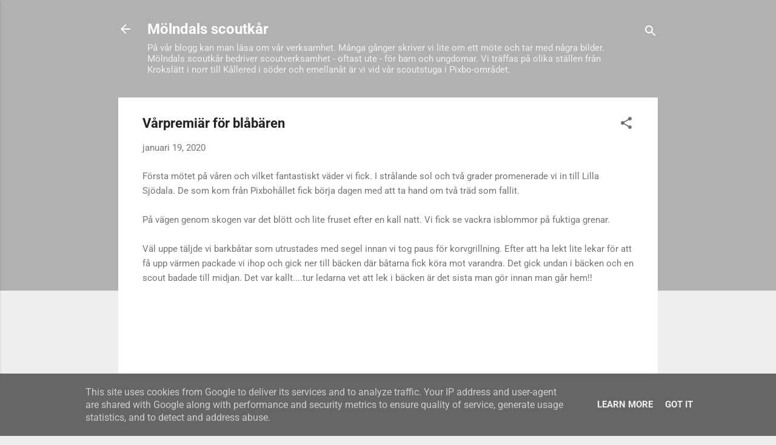

--- FILE ---
content_type: text/html; charset=UTF-8
request_url: https://blogg.molndalscout.se/2020/01/varpremiar-for-blabaren.html
body_size: 21662
content:
<!DOCTYPE html>
<html dir='ltr' lang='sv'>
<head>
<meta content='width=device-width, initial-scale=1' name='viewport'/>
<title>Vårpremiär för blåbären </title>
<meta content='text/html; charset=UTF-8' http-equiv='Content-Type'/>
<!-- Chrome, Firefox OS and Opera -->
<meta content='#eeeeee' name='theme-color'/>
<!-- Windows Phone -->
<meta content='#eeeeee' name='msapplication-navbutton-color'/>
<meta content='blogger' name='generator'/>
<link href='https://blogg.molndalscout.se/favicon.ico' rel='icon' type='image/x-icon'/>
<link href='https://blogg.molndalscout.se/2020/01/varpremiar-for-blabaren.html' rel='canonical'/>
<link rel="alternate" type="application/atom+xml" title="Mölndals scoutkår - Atom" href="https://blogg.molndalscout.se/feeds/posts/default" />
<link rel="alternate" type="application/rss+xml" title="Mölndals scoutkår - RSS" href="https://blogg.molndalscout.se/feeds/posts/default?alt=rss" />
<link rel="service.post" type="application/atom+xml" title="Mölndals scoutkår - Atom" href="https://www.blogger.com/feeds/5297826128357503703/posts/default" />

<link rel="alternate" type="application/atom+xml" title="Mölndals scoutkår - Atom" href="https://blogg.molndalscout.se/feeds/256886030531623162/comments/default" />
<!--Can't find substitution for tag [blog.ieCssRetrofitLinks]-->
<link href='https://lh3.googleusercontent.com/UkaN6VD97zYfTqCIj3SGNObWBYEBKYehYJq16DfT5h6bvQ-dV6j43U2-e8I' rel='image_src'/>
<meta content='https://blogg.molndalscout.se/2020/01/varpremiar-for-blabaren.html' property='og:url'/>
<meta content='Vårpremiär för blåbären ' property='og:title'/>
<meta content='Första mötet på våren och vilket fantastiskt väder vi fick. I strålande sol och två grader promenerade vi in till Lilla Sjödala. De som kom ...' property='og:description'/>
<meta content='https://lh3.googleusercontent.com/UkaN6VD97zYfTqCIj3SGNObWBYEBKYehYJq16DfT5h6bvQ-dV6j43U2-e8I=w1200-h630-p-k-no-nu' property='og:image'/>
<style type='text/css'>@font-face{font-family:'Roboto';font-style:italic;font-weight:300;font-stretch:normal;font-display:swap;src:url(//fonts.gstatic.com/s/roboto/v50/KFOKCnqEu92Fr1Mu53ZEC9_Vu3r1gIhOszmOClHrs6ljXfMMLt_QuAj-lg.ttf)format('truetype');}@font-face{font-family:'Roboto';font-style:normal;font-weight:400;font-stretch:normal;font-display:swap;src:url(//fonts.gstatic.com/s/roboto/v50/KFOMCnqEu92Fr1ME7kSn66aGLdTylUAMQXC89YmC2DPNWubEbVmUiA8.ttf)format('truetype');}@font-face{font-family:'Roboto';font-style:normal;font-weight:700;font-stretch:normal;font-display:swap;src:url(//fonts.gstatic.com/s/roboto/v50/KFOMCnqEu92Fr1ME7kSn66aGLdTylUAMQXC89YmC2DPNWuYjalmUiA8.ttf)format('truetype');}</style>
<style id='page-skin-1' type='text/css'><!--
/*! normalize.css v3.0.1 | MIT License | git.io/normalize */html{font-family:sans-serif;-ms-text-size-adjust:100%;-webkit-text-size-adjust:100%}body{margin:0}article,aside,details,figcaption,figure,footer,header,hgroup,main,nav,section,summary{display:block}audio,canvas,progress,video{display:inline-block;vertical-align:baseline}audio:not([controls]){display:none;height:0}[hidden],template{display:none}a{background:transparent}a:active,a:hover{outline:0}abbr[title]{border-bottom:1px dotted}b,strong{font-weight:bold}dfn{font-style:italic}h1{font-size:2em;margin:.67em 0}mark{background:#ff0;color:#000}small{font-size:80%}sub,sup{font-size:75%;line-height:0;position:relative;vertical-align:baseline}sup{top:-0.5em}sub{bottom:-0.25em}img{border:0}svg:not(:root){overflow:hidden}figure{margin:1em 40px}hr{-moz-box-sizing:content-box;box-sizing:content-box;height:0}pre{overflow:auto}code,kbd,pre,samp{font-family:monospace,monospace;font-size:1em}button,input,optgroup,select,textarea{color:inherit;font:inherit;margin:0}button{overflow:visible}button,select{text-transform:none}button,html input[type="button"],input[type="reset"],input[type="submit"]{-webkit-appearance:button;cursor:pointer}button[disabled],html input[disabled]{cursor:default}button::-moz-focus-inner,input::-moz-focus-inner{border:0;padding:0}input{line-height:normal}input[type="checkbox"],input[type="radio"]{box-sizing:border-box;padding:0}input[type="number"]::-webkit-inner-spin-button,input[type="number"]::-webkit-outer-spin-button{height:auto}input[type="search"]{-webkit-appearance:textfield;-moz-box-sizing:content-box;-webkit-box-sizing:content-box;box-sizing:content-box}input[type="search"]::-webkit-search-cancel-button,input[type="search"]::-webkit-search-decoration{-webkit-appearance:none}fieldset{border:1px solid #c0c0c0;margin:0 2px;padding:.35em .625em .75em}legend{border:0;padding:0}textarea{overflow:auto}optgroup{font-weight:bold}table{border-collapse:collapse;border-spacing:0}td,th{padding:0}
/*!************************************************
* Blogger Template Style
* Name: Contempo
**************************************************/
body{
overflow-wrap:break-word;
word-break:break-word;
word-wrap:break-word
}
.hidden{
display:none
}
.invisible{
visibility:hidden
}
.container::after,.float-container::after{
clear:both;
content:"";
display:table
}
.clearboth{
clear:both
}
#comments .comment .comment-actions,.subscribe-popup .FollowByEmail .follow-by-email-submit,.widget.Profile .profile-link,.widget.Profile .profile-link.visit-profile{
background:0 0;
border:0;
box-shadow:none;
color:#2196f3;
cursor:pointer;
font-size:14px;
font-weight:700;
outline:0;
text-decoration:none;
text-transform:uppercase;
width:auto
}
.dim-overlay{
background-color:rgba(0,0,0,.54);
height:100vh;
left:0;
position:fixed;
top:0;
width:100%
}
#sharing-dim-overlay{
background-color:transparent
}
input::-ms-clear{
display:none
}
.blogger-logo,.svg-icon-24.blogger-logo{
fill:#ff9800;
opacity:1
}
.loading-spinner-large{
-webkit-animation:mspin-rotate 1.568s infinite linear;
animation:mspin-rotate 1.568s infinite linear;
height:48px;
overflow:hidden;
position:absolute;
width:48px;
z-index:200
}
.loading-spinner-large>div{
-webkit-animation:mspin-revrot 5332ms infinite steps(4);
animation:mspin-revrot 5332ms infinite steps(4)
}
.loading-spinner-large>div>div{
-webkit-animation:mspin-singlecolor-large-film 1333ms infinite steps(81);
animation:mspin-singlecolor-large-film 1333ms infinite steps(81);
background-size:100%;
height:48px;
width:3888px
}
.mspin-black-large>div>div,.mspin-grey_54-large>div>div{
background-image:url(https://www.blogblog.com/indie/mspin_black_large.svg)
}
.mspin-white-large>div>div{
background-image:url(https://www.blogblog.com/indie/mspin_white_large.svg)
}
.mspin-grey_54-large{
opacity:.54
}
@-webkit-keyframes mspin-singlecolor-large-film{
from{
-webkit-transform:translateX(0);
transform:translateX(0)
}
to{
-webkit-transform:translateX(-3888px);
transform:translateX(-3888px)
}
}
@keyframes mspin-singlecolor-large-film{
from{
-webkit-transform:translateX(0);
transform:translateX(0)
}
to{
-webkit-transform:translateX(-3888px);
transform:translateX(-3888px)
}
}
@-webkit-keyframes mspin-rotate{
from{
-webkit-transform:rotate(0);
transform:rotate(0)
}
to{
-webkit-transform:rotate(360deg);
transform:rotate(360deg)
}
}
@keyframes mspin-rotate{
from{
-webkit-transform:rotate(0);
transform:rotate(0)
}
to{
-webkit-transform:rotate(360deg);
transform:rotate(360deg)
}
}
@-webkit-keyframes mspin-revrot{
from{
-webkit-transform:rotate(0);
transform:rotate(0)
}
to{
-webkit-transform:rotate(-360deg);
transform:rotate(-360deg)
}
}
@keyframes mspin-revrot{
from{
-webkit-transform:rotate(0);
transform:rotate(0)
}
to{
-webkit-transform:rotate(-360deg);
transform:rotate(-360deg)
}
}
.skip-navigation{
background-color:#fff;
box-sizing:border-box;
color:#000;
display:block;
height:0;
left:0;
line-height:50px;
overflow:hidden;
padding-top:0;
position:fixed;
text-align:center;
top:0;
-webkit-transition:box-shadow .3s,height .3s,padding-top .3s;
transition:box-shadow .3s,height .3s,padding-top .3s;
width:100%;
z-index:900
}
.skip-navigation:focus{
box-shadow:0 4px 5px 0 rgba(0,0,0,.14),0 1px 10px 0 rgba(0,0,0,.12),0 2px 4px -1px rgba(0,0,0,.2);
height:50px
}
#main{
outline:0
}
.main-heading{
position:absolute;
clip:rect(1px,1px,1px,1px);
padding:0;
border:0;
height:1px;
width:1px;
overflow:hidden
}
.Attribution{
margin-top:1em;
text-align:center
}
.Attribution .blogger img,.Attribution .blogger svg{
vertical-align:bottom
}
.Attribution .blogger img{
margin-right:.5em
}
.Attribution div{
line-height:24px;
margin-top:.5em
}
.Attribution .copyright,.Attribution .image-attribution{
font-size:.7em;
margin-top:1.5em
}
.BLOG_mobile_video_class{
display:none
}
.bg-photo{
background-attachment:scroll!important
}
body .CSS_LIGHTBOX{
z-index:900
}
.extendable .show-less,.extendable .show-more{
border-color:#2196f3;
color:#2196f3;
margin-top:8px
}
.extendable .show-less.hidden,.extendable .show-more.hidden{
display:none
}
.inline-ad{
display:none;
max-width:100%;
overflow:hidden
}
.adsbygoogle{
display:block
}
#cookieChoiceInfo{
bottom:0;
top:auto
}
iframe.b-hbp-video{
border:0
}
.post-body img{
max-width:100%
}
.post-body iframe{
max-width:100%
}
.post-body a[imageanchor="1"]{
display:inline-block
}
.byline{
margin-right:1em
}
.byline:last-child{
margin-right:0
}
.link-copied-dialog{
max-width:520px;
outline:0
}
.link-copied-dialog .modal-dialog-buttons{
margin-top:8px
}
.link-copied-dialog .goog-buttonset-default{
background:0 0;
border:0
}
.link-copied-dialog .goog-buttonset-default:focus{
outline:0
}
.paging-control-container{
margin-bottom:16px
}
.paging-control-container .paging-control{
display:inline-block
}
.paging-control-container .comment-range-text::after,.paging-control-container .paging-control{
color:#2196f3
}
.paging-control-container .comment-range-text,.paging-control-container .paging-control{
margin-right:8px
}
.paging-control-container .comment-range-text::after,.paging-control-container .paging-control::after{
content:"\b7";
cursor:default;
padding-left:8px;
pointer-events:none
}
.paging-control-container .comment-range-text:last-child::after,.paging-control-container .paging-control:last-child::after{
content:none
}
.byline.reactions iframe{
height:20px
}
.b-notification{
color:#000;
background-color:#fff;
border-bottom:solid 1px #000;
box-sizing:border-box;
padding:16px 32px;
text-align:center
}
.b-notification.visible{
-webkit-transition:margin-top .3s cubic-bezier(.4,0,.2,1);
transition:margin-top .3s cubic-bezier(.4,0,.2,1)
}
.b-notification.invisible{
position:absolute
}
.b-notification-close{
position:absolute;
right:8px;
top:8px
}
.no-posts-message{
line-height:40px;
text-align:center
}
@media screen and (max-width:800px){
body.item-view .post-body a[imageanchor="1"][style*="float: left;"],body.item-view .post-body a[imageanchor="1"][style*="float: right;"]{
float:none!important;
clear:none!important
}
body.item-view .post-body a[imageanchor="1"] img{
display:block;
height:auto;
margin:0 auto
}
body.item-view .post-body>.separator:first-child>a[imageanchor="1"]:first-child{
margin-top:20px
}
.post-body a[imageanchor]{
display:block
}
body.item-view .post-body a[imageanchor="1"]{
margin-left:0!important;
margin-right:0!important
}
body.item-view .post-body a[imageanchor="1"]+a[imageanchor="1"]{
margin-top:16px
}
}
.item-control{
display:none
}
#comments{
border-top:1px dashed rgba(0,0,0,.54);
margin-top:20px;
padding:20px
}
#comments .comment-thread ol{
margin:0;
padding-left:0;
padding-left:0
}
#comments .comment .comment-replybox-single,#comments .comment-thread .comment-replies{
margin-left:60px
}
#comments .comment-thread .thread-count{
display:none
}
#comments .comment{
list-style-type:none;
padding:0 0 30px;
position:relative
}
#comments .comment .comment{
padding-bottom:8px
}
.comment .avatar-image-container{
position:absolute
}
.comment .avatar-image-container img{
border-radius:50%
}
.avatar-image-container svg,.comment .avatar-image-container .avatar-icon{
border-radius:50%;
border:solid 1px #707070;
box-sizing:border-box;
fill:#707070;
height:35px;
margin:0;
padding:7px;
width:35px
}
.comment .comment-block{
margin-top:10px;
margin-left:60px;
padding-bottom:0
}
#comments .comment-author-header-wrapper{
margin-left:40px
}
#comments .comment .thread-expanded .comment-block{
padding-bottom:20px
}
#comments .comment .comment-header .user,#comments .comment .comment-header .user a{
color:#212121;
font-style:normal;
font-weight:700
}
#comments .comment .comment-actions{
bottom:0;
margin-bottom:15px;
position:absolute
}
#comments .comment .comment-actions>*{
margin-right:8px
}
#comments .comment .comment-header .datetime{
bottom:0;
color:rgba(33,33,33,.54);
display:inline-block;
font-size:13px;
font-style:italic;
margin-left:8px
}
#comments .comment .comment-footer .comment-timestamp a,#comments .comment .comment-header .datetime a{
color:rgba(33,33,33,.54)
}
#comments .comment .comment-content,.comment .comment-body{
margin-top:12px;
word-break:break-word
}
.comment-body{
margin-bottom:12px
}
#comments.embed[data-num-comments="0"]{
border:0;
margin-top:0;
padding-top:0
}
#comments.embed[data-num-comments="0"] #comment-post-message,#comments.embed[data-num-comments="0"] div.comment-form>p,#comments.embed[data-num-comments="0"] p.comment-footer{
display:none
}
#comment-editor-src{
display:none
}
.comments .comments-content .loadmore.loaded{
max-height:0;
opacity:0;
overflow:hidden
}
.extendable .remaining-items{
height:0;
overflow:hidden;
-webkit-transition:height .3s cubic-bezier(.4,0,.2,1);
transition:height .3s cubic-bezier(.4,0,.2,1)
}
.extendable .remaining-items.expanded{
height:auto
}
.svg-icon-24,.svg-icon-24-button{
cursor:pointer;
height:24px;
width:24px;
min-width:24px
}
.touch-icon{
margin:-12px;
padding:12px
}
.touch-icon:active,.touch-icon:focus{
background-color:rgba(153,153,153,.4);
border-radius:50%
}
svg:not(:root).touch-icon{
overflow:visible
}
html[dir=rtl] .rtl-reversible-icon{
-webkit-transform:scaleX(-1);
-ms-transform:scaleX(-1);
transform:scaleX(-1)
}
.svg-icon-24-button,.touch-icon-button{
background:0 0;
border:0;
margin:0;
outline:0;
padding:0
}
.touch-icon-button .touch-icon:active,.touch-icon-button .touch-icon:focus{
background-color:transparent
}
.touch-icon-button:active .touch-icon,.touch-icon-button:focus .touch-icon{
background-color:rgba(153,153,153,.4);
border-radius:50%
}
.Profile .default-avatar-wrapper .avatar-icon{
border-radius:50%;
border:solid 1px #707070;
box-sizing:border-box;
fill:#707070;
margin:0
}
.Profile .individual .default-avatar-wrapper .avatar-icon{
padding:25px
}
.Profile .individual .avatar-icon,.Profile .individual .profile-img{
height:120px;
width:120px
}
.Profile .team .default-avatar-wrapper .avatar-icon{
padding:8px
}
.Profile .team .avatar-icon,.Profile .team .default-avatar-wrapper,.Profile .team .profile-img{
height:40px;
width:40px
}
.snippet-container{
margin:0;
position:relative;
overflow:hidden
}
.snippet-fade{
bottom:0;
box-sizing:border-box;
position:absolute;
width:96px
}
.snippet-fade{
right:0
}
.snippet-fade:after{
content:"\2026"
}
.snippet-fade:after{
float:right
}
.post-bottom{
-webkit-box-align:center;
-webkit-align-items:center;
-ms-flex-align:center;
align-items:center;
display:-webkit-box;
display:-webkit-flex;
display:-ms-flexbox;
display:flex;
-webkit-flex-wrap:wrap;
-ms-flex-wrap:wrap;
flex-wrap:wrap
}
.post-footer{
-webkit-box-flex:1;
-webkit-flex:1 1 auto;
-ms-flex:1 1 auto;
flex:1 1 auto;
-webkit-flex-wrap:wrap;
-ms-flex-wrap:wrap;
flex-wrap:wrap;
-webkit-box-ordinal-group:2;
-webkit-order:1;
-ms-flex-order:1;
order:1
}
.post-footer>*{
-webkit-box-flex:0;
-webkit-flex:0 1 auto;
-ms-flex:0 1 auto;
flex:0 1 auto
}
.post-footer .byline:last-child{
margin-right:1em
}
.jump-link{
-webkit-box-flex:0;
-webkit-flex:0 0 auto;
-ms-flex:0 0 auto;
flex:0 0 auto;
-webkit-box-ordinal-group:3;
-webkit-order:2;
-ms-flex-order:2;
order:2
}
.centered-top-container.sticky{
left:0;
position:fixed;
right:0;
top:0;
width:auto;
z-index:50;
-webkit-transition-property:opacity,-webkit-transform;
transition-property:opacity,-webkit-transform;
transition-property:transform,opacity;
transition-property:transform,opacity,-webkit-transform;
-webkit-transition-duration:.2s;
transition-duration:.2s;
-webkit-transition-timing-function:cubic-bezier(.4,0,.2,1);
transition-timing-function:cubic-bezier(.4,0,.2,1)
}
.centered-top-placeholder{
display:none
}
.collapsed-header .centered-top-placeholder{
display:block
}
.centered-top-container .Header .replaced h1,.centered-top-placeholder .Header .replaced h1{
display:none
}
.centered-top-container.sticky .Header .replaced h1{
display:block
}
.centered-top-container.sticky .Header .header-widget{
background:0 0
}
.centered-top-container.sticky .Header .header-image-wrapper{
display:none
}
.centered-top-container img,.centered-top-placeholder img{
max-width:100%
}
.collapsible{
-webkit-transition:height .3s cubic-bezier(.4,0,.2,1);
transition:height .3s cubic-bezier(.4,0,.2,1)
}
.collapsible,.collapsible>summary{
display:block;
overflow:hidden
}
.collapsible>:not(summary){
display:none
}
.collapsible[open]>:not(summary){
display:block
}
.collapsible:focus,.collapsible>summary:focus{
outline:0
}
.collapsible>summary{
cursor:pointer;
display:block;
padding:0
}
.collapsible:focus>summary,.collapsible>summary:focus{
background-color:transparent
}
.collapsible>summary::-webkit-details-marker{
display:none
}
.collapsible-title{
-webkit-box-align:center;
-webkit-align-items:center;
-ms-flex-align:center;
align-items:center;
display:-webkit-box;
display:-webkit-flex;
display:-ms-flexbox;
display:flex
}
.collapsible-title .title{
-webkit-box-flex:1;
-webkit-flex:1 1 auto;
-ms-flex:1 1 auto;
flex:1 1 auto;
-webkit-box-ordinal-group:1;
-webkit-order:0;
-ms-flex-order:0;
order:0;
overflow:hidden;
text-overflow:ellipsis;
white-space:nowrap
}
.collapsible-title .chevron-down,.collapsible[open] .collapsible-title .chevron-up{
display:block
}
.collapsible-title .chevron-up,.collapsible[open] .collapsible-title .chevron-down{
display:none
}
.flat-button{
cursor:pointer;
display:inline-block;
font-weight:700;
text-transform:uppercase;
border-radius:2px;
padding:8px;
margin:-8px
}
.flat-icon-button{
background:0 0;
border:0;
margin:0;
outline:0;
padding:0;
margin:-12px;
padding:12px;
cursor:pointer;
box-sizing:content-box;
display:inline-block;
line-height:0
}
.flat-icon-button,.flat-icon-button .splash-wrapper{
border-radius:50%
}
.flat-icon-button .splash.animate{
-webkit-animation-duration:.3s;
animation-duration:.3s
}
.overflowable-container{
max-height:46px;
overflow:hidden;
position:relative
}
.overflow-button{
cursor:pointer
}
#overflowable-dim-overlay{
background:0 0
}
.overflow-popup{
box-shadow:0 2px 2px 0 rgba(0,0,0,.14),0 3px 1px -2px rgba(0,0,0,.2),0 1px 5px 0 rgba(0,0,0,.12);
background-color:#ffffff;
left:0;
max-width:calc(100% - 32px);
position:absolute;
top:0;
visibility:hidden;
z-index:101
}
.overflow-popup ul{
list-style:none
}
.overflow-popup .tabs li,.overflow-popup li{
display:block;
height:auto
}
.overflow-popup .tabs li{
padding-left:0;
padding-right:0
}
.overflow-button.hidden,.overflow-popup .tabs li.hidden,.overflow-popup li.hidden{
display:none
}
.pill-button{
background:0 0;
border:1px solid;
border-radius:12px;
cursor:pointer;
display:inline-block;
padding:4px 16px;
text-transform:uppercase
}
.ripple{
position:relative
}
.ripple>*{
z-index:1
}
.splash-wrapper{
bottom:0;
left:0;
overflow:hidden;
pointer-events:none;
position:absolute;
right:0;
top:0;
z-index:0
}
.splash{
background:#ccc;
border-radius:100%;
display:block;
opacity:.6;
position:absolute;
-webkit-transform:scale(0);
-ms-transform:scale(0);
transform:scale(0)
}
.splash.animate{
-webkit-animation:ripple-effect .4s linear;
animation:ripple-effect .4s linear
}
@-webkit-keyframes ripple-effect{
100%{
opacity:0;
-webkit-transform:scale(2.5);
transform:scale(2.5)
}
}
@keyframes ripple-effect{
100%{
opacity:0;
-webkit-transform:scale(2.5);
transform:scale(2.5)
}
}
.search{
display:-webkit-box;
display:-webkit-flex;
display:-ms-flexbox;
display:flex;
line-height:24px;
width:24px
}
.search.focused{
width:100%
}
.search.focused .section{
width:100%
}
.search form{
z-index:101
}
.search h3{
display:none
}
.search form{
display:-webkit-box;
display:-webkit-flex;
display:-ms-flexbox;
display:flex;
-webkit-box-flex:1;
-webkit-flex:1 0 0;
-ms-flex:1 0 0px;
flex:1 0 0;
border-bottom:solid 1px transparent;
padding-bottom:8px
}
.search form>*{
display:none
}
.search.focused form>*{
display:block
}
.search .search-input label{
display:none
}
.centered-top-placeholder.cloned .search form{
z-index:30
}
.search.focused form{
border-color:#ffffff;
position:relative;
width:auto
}
.collapsed-header .centered-top-container .search.focused form{
border-bottom-color:transparent
}
.search-expand{
-webkit-box-flex:0;
-webkit-flex:0 0 auto;
-ms-flex:0 0 auto;
flex:0 0 auto
}
.search-expand-text{
display:none
}
.search-close{
display:inline;
vertical-align:middle
}
.search-input{
-webkit-box-flex:1;
-webkit-flex:1 0 1px;
-ms-flex:1 0 1px;
flex:1 0 1px
}
.search-input input{
background:0 0;
border:0;
box-sizing:border-box;
color:#ffffff;
display:inline-block;
outline:0;
width:calc(100% - 48px)
}
.search-input input.no-cursor{
color:transparent;
text-shadow:0 0 0 #ffffff
}
.collapsed-header .centered-top-container .search-action,.collapsed-header .centered-top-container .search-input input{
color:#212121
}
.collapsed-header .centered-top-container .search-input input.no-cursor{
color:transparent;
text-shadow:0 0 0 #212121
}
.collapsed-header .centered-top-container .search-input input.no-cursor:focus,.search-input input.no-cursor:focus{
outline:0
}
.search-focused>*{
visibility:hidden
}
.search-focused .search,.search-focused .search-icon{
visibility:visible
}
.search.focused .search-action{
display:block
}
.search.focused .search-action:disabled{
opacity:.3
}
.widget.Sharing .sharing-button{
display:none
}
.widget.Sharing .sharing-buttons li{
padding:0
}
.widget.Sharing .sharing-buttons li span{
display:none
}
.post-share-buttons{
position:relative
}
.centered-bottom .share-buttons .svg-icon-24,.share-buttons .svg-icon-24{
fill:#212121
}
.sharing-open.touch-icon-button:active .touch-icon,.sharing-open.touch-icon-button:focus .touch-icon{
background-color:transparent
}
.share-buttons{
background-color:#ffffff;
border-radius:2px;
box-shadow:0 2px 2px 0 rgba(0,0,0,.14),0 3px 1px -2px rgba(0,0,0,.2),0 1px 5px 0 rgba(0,0,0,.12);
color:#212121;
list-style:none;
margin:0;
padding:8px 0;
position:absolute;
top:-11px;
min-width:200px;
z-index:101
}
.share-buttons.hidden{
display:none
}
.sharing-button{
background:0 0;
border:0;
margin:0;
outline:0;
padding:0;
cursor:pointer
}
.share-buttons li{
margin:0;
height:48px
}
.share-buttons li:last-child{
margin-bottom:0
}
.share-buttons li .sharing-platform-button{
box-sizing:border-box;
cursor:pointer;
display:block;
height:100%;
margin-bottom:0;
padding:0 16px;
position:relative;
width:100%
}
.share-buttons li .sharing-platform-button:focus,.share-buttons li .sharing-platform-button:hover{
background-color:rgba(128,128,128,.1);
outline:0
}
.share-buttons li svg[class*=" sharing-"],.share-buttons li svg[class^=sharing-]{
position:absolute;
top:10px
}
.share-buttons li span.sharing-platform-button{
position:relative;
top:0
}
.share-buttons li .platform-sharing-text{
display:block;
font-size:16px;
line-height:48px;
white-space:nowrap
}
.share-buttons li .platform-sharing-text{
margin-left:56px
}
.sidebar-container{
background-color:#ffffff;
max-width:284px;
overflow-y:auto;
-webkit-transition-property:-webkit-transform;
transition-property:-webkit-transform;
transition-property:transform;
transition-property:transform,-webkit-transform;
-webkit-transition-duration:.3s;
transition-duration:.3s;
-webkit-transition-timing-function:cubic-bezier(0,0,.2,1);
transition-timing-function:cubic-bezier(0,0,.2,1);
width:284px;
z-index:101;
-webkit-overflow-scrolling:touch
}
.sidebar-container .navigation{
line-height:0;
padding:16px
}
.sidebar-container .sidebar-back{
cursor:pointer
}
.sidebar-container .widget{
background:0 0;
margin:0 16px;
padding:16px 0
}
.sidebar-container .widget .title{
color:#212121;
margin:0
}
.sidebar-container .widget ul{
list-style:none;
margin:0;
padding:0
}
.sidebar-container .widget ul ul{
margin-left:1em
}
.sidebar-container .widget li{
font-size:16px;
line-height:normal
}
.sidebar-container .widget+.widget{
border-top:1px dashed #cccccc
}
.BlogArchive li{
margin:16px 0
}
.BlogArchive li:last-child{
margin-bottom:0
}
.Label li a{
display:inline-block
}
.BlogArchive .post-count,.Label .label-count{
float:right;
margin-left:.25em
}
.BlogArchive .post-count::before,.Label .label-count::before{
content:"("
}
.BlogArchive .post-count::after,.Label .label-count::after{
content:")"
}
.widget.Translate .skiptranslate>div{
display:block!important
}
.widget.Profile .profile-link{
display:-webkit-box;
display:-webkit-flex;
display:-ms-flexbox;
display:flex
}
.widget.Profile .team-member .default-avatar-wrapper,.widget.Profile .team-member .profile-img{
-webkit-box-flex:0;
-webkit-flex:0 0 auto;
-ms-flex:0 0 auto;
flex:0 0 auto;
margin-right:1em
}
.widget.Profile .individual .profile-link{
-webkit-box-orient:vertical;
-webkit-box-direction:normal;
-webkit-flex-direction:column;
-ms-flex-direction:column;
flex-direction:column
}
.widget.Profile .team .profile-link .profile-name{
-webkit-align-self:center;
-ms-flex-item-align:center;
align-self:center;
display:block;
-webkit-box-flex:1;
-webkit-flex:1 1 auto;
-ms-flex:1 1 auto;
flex:1 1 auto
}
.dim-overlay{
background-color:rgba(0,0,0,.54);
z-index:100
}
body.sidebar-visible{
overflow-y:hidden
}
@media screen and (max-width:1439px){
.sidebar-container{
bottom:0;
position:fixed;
top:0;
left:0;
right:auto
}
.sidebar-container.sidebar-invisible{
-webkit-transition-timing-function:cubic-bezier(.4,0,.6,1);
transition-timing-function:cubic-bezier(.4,0,.6,1);
-webkit-transform:translateX(-284px);
-ms-transform:translateX(-284px);
transform:translateX(-284px)
}
}
@media screen and (min-width:1440px){
.sidebar-container{
position:absolute;
top:0;
left:0;
right:auto
}
.sidebar-container .navigation{
display:none
}
}
.dialog{
box-shadow:0 2px 2px 0 rgba(0,0,0,.14),0 3px 1px -2px rgba(0,0,0,.2),0 1px 5px 0 rgba(0,0,0,.12);
background:#ffffff;
box-sizing:border-box;
color:#757575;
padding:30px;
position:fixed;
text-align:center;
width:calc(100% - 24px);
z-index:101
}
.dialog input[type=email],.dialog input[type=text]{
background-color:transparent;
border:0;
border-bottom:solid 1px rgba(117,117,117,.12);
color:#757575;
display:block;
font-family:Roboto, sans-serif;
font-size:16px;
line-height:24px;
margin:auto;
padding-bottom:7px;
outline:0;
text-align:center;
width:100%
}
.dialog input[type=email]::-webkit-input-placeholder,.dialog input[type=text]::-webkit-input-placeholder{
color:#757575
}
.dialog input[type=email]::-moz-placeholder,.dialog input[type=text]::-moz-placeholder{
color:#757575
}
.dialog input[type=email]:-ms-input-placeholder,.dialog input[type=text]:-ms-input-placeholder{
color:#757575
}
.dialog input[type=email]::-ms-input-placeholder,.dialog input[type=text]::-ms-input-placeholder{
color:#757575
}
.dialog input[type=email]::placeholder,.dialog input[type=text]::placeholder{
color:#757575
}
.dialog input[type=email]:focus,.dialog input[type=text]:focus{
border-bottom:solid 2px #2196f3;
padding-bottom:6px
}
.dialog input.no-cursor{
color:transparent;
text-shadow:0 0 0 #757575
}
.dialog input.no-cursor:focus{
outline:0
}
.dialog input.no-cursor:focus{
outline:0
}
.dialog input[type=submit]{
font-family:Roboto, sans-serif
}
.dialog .goog-buttonset-default{
color:#2196f3
}
.subscribe-popup{
max-width:364px
}
.subscribe-popup h3{
color:#212121;
font-size:1.8em;
margin-top:0
}
.subscribe-popup .FollowByEmail h3{
display:none
}
.subscribe-popup .FollowByEmail .follow-by-email-submit{
color:#2196f3;
display:inline-block;
margin:0 auto;
margin-top:24px;
width:auto;
white-space:normal
}
.subscribe-popup .FollowByEmail .follow-by-email-submit:disabled{
cursor:default;
opacity:.3
}
@media (max-width:800px){
.blog-name div.widget.Subscribe{
margin-bottom:16px
}
body.item-view .blog-name div.widget.Subscribe{
margin:8px auto 16px auto;
width:100%
}
}
.tabs{
list-style:none
}
.tabs li{
display:inline-block
}
.tabs li a{
cursor:pointer;
display:inline-block;
font-weight:700;
text-transform:uppercase;
padding:12px 8px
}
.tabs .selected{
border-bottom:4px solid #ffffff
}
.tabs .selected a{
color:#ffffff
}
body#layout .bg-photo,body#layout .bg-photo-overlay{
display:none
}
body#layout .page_body{
padding:0;
position:relative;
top:0
}
body#layout .page{
display:inline-block;
left:inherit;
position:relative;
vertical-align:top;
width:540px
}
body#layout .centered{
max-width:954px
}
body#layout .navigation{
display:none
}
body#layout .sidebar-container{
display:inline-block;
width:40%
}
body#layout .hamburger-menu,body#layout .search{
display:none
}
.centered-top-container .svg-icon-24,body.collapsed-header .centered-top-placeholder .svg-icon-24{
fill:#ffffff
}
.sidebar-container .svg-icon-24{
fill:#707070
}
.centered-bottom .svg-icon-24,body.collapsed-header .centered-top-container .svg-icon-24{
fill:#707070
}
.centered-bottom .share-buttons .svg-icon-24,.share-buttons .svg-icon-24{
fill:#212121
}
body{
background-color:#eeeeee;
color:#757575;
font:15px Roboto, sans-serif;
margin:0;
min-height:100vh
}
img{
max-width:100%
}
h3{
color:#757575;
font-size:16px
}
a{
text-decoration:none;
color:#2196f3
}
a:visited{
color:#2196f3
}
a:hover{
color:#2196f3
}
blockquote{
color:#444444;
font:italic 300 15px Roboto, sans-serif;
font-size:x-large;
text-align:center
}
.pill-button{
font-size:12px
}
.bg-photo-container{
height:480px;
overflow:hidden;
position:absolute;
width:100%;
z-index:1
}
.bg-photo{
background:#eeeeee url(//1.bp.blogspot.com/-0ISuZDGJdxk/WOUN0yyO5wI/AAAAAAAAAAo/rb-56XCol2MzyGUxq6lxAvDiSCyaTU7_gCK4B/s0/sjodala-vagen.jpeg) repeat scroll top left;
background-attachment:scroll;
background-size:cover;
-webkit-filter:blur(0px);
filter:blur(0px);
height:calc(100% + 2 * 0px);
left:0px;
position:absolute;
top:0px;
width:calc(100% + 2 * 0px)
}
.bg-photo-overlay{
background:rgba(0,0,0,.26);
background-size:cover;
height:480px;
position:absolute;
width:100%;
z-index:2
}
.hamburger-menu{
float:left;
margin-top:0
}
.sticky .hamburger-menu{
float:none;
position:absolute
}
.search{
border-bottom:solid 1px rgba(255, 255, 255, 0);
float:right;
position:relative;
-webkit-transition-property:width;
transition-property:width;
-webkit-transition-duration:.5s;
transition-duration:.5s;
-webkit-transition-timing-function:cubic-bezier(.4,0,.2,1);
transition-timing-function:cubic-bezier(.4,0,.2,1);
z-index:101
}
.search .dim-overlay{
background-color:transparent
}
.search form{
height:36px;
-webkit-transition-property:border-color;
transition-property:border-color;
-webkit-transition-delay:.5s;
transition-delay:.5s;
-webkit-transition-duration:.2s;
transition-duration:.2s;
-webkit-transition-timing-function:cubic-bezier(.4,0,.2,1);
transition-timing-function:cubic-bezier(.4,0,.2,1)
}
.search.focused{
width:calc(100% - 48px)
}
.search.focused form{
display:-webkit-box;
display:-webkit-flex;
display:-ms-flexbox;
display:flex;
-webkit-box-flex:1;
-webkit-flex:1 0 1px;
-ms-flex:1 0 1px;
flex:1 0 1px;
border-color:#ffffff;
margin-left:-24px;
padding-left:36px;
position:relative;
width:auto
}
.item-view .search,.sticky .search{
right:0;
float:none;
margin-left:0;
position:absolute
}
.item-view .search.focused,.sticky .search.focused{
width:calc(100% - 50px)
}
.item-view .search.focused form,.sticky .search.focused form{
border-bottom-color:#757575
}
.centered-top-placeholder.cloned .search form{
z-index:30
}
.search_button{
-webkit-box-flex:0;
-webkit-flex:0 0 24px;
-ms-flex:0 0 24px;
flex:0 0 24px;
-webkit-box-orient:vertical;
-webkit-box-direction:normal;
-webkit-flex-direction:column;
-ms-flex-direction:column;
flex-direction:column
}
.search_button svg{
margin-top:0
}
.search-input{
height:48px
}
.search-input input{
display:block;
color:#757575;
font:16px Roboto, sans-serif;
height:48px;
line-height:48px;
padding:0;
width:100%
}
.search-input input::-webkit-input-placeholder{
color:rgba(255, 255, 255, 0.3);
opacity:.3
}
.search-input input::-moz-placeholder{
color:rgba(255, 255, 255, 0.3);
opacity:.3
}
.search-input input:-ms-input-placeholder{
color:rgba(255, 255, 255, 0.3);
opacity:.3
}
.search-input input::-ms-input-placeholder{
color:rgba(255, 255, 255, 0.3);
opacity:.3
}
.search-input input::placeholder{
color:rgba(255, 255, 255, 0.3);
opacity:.3
}
.search-action{
background:0 0;
border:0;
color:#ffffff;
cursor:pointer;
display:none;
height:48px;
margin-top:0
}
.sticky .search-action{
color:#757575
}
.search.focused .search-action{
display:block
}
.search.focused .search-action:disabled{
opacity:.3
}
.page_body{
position:relative;
z-index:20
}
.page_body .widget{
margin-bottom:16px
}
.page_body .centered{
box-sizing:border-box;
display:-webkit-box;
display:-webkit-flex;
display:-ms-flexbox;
display:flex;
-webkit-box-orient:vertical;
-webkit-box-direction:normal;
-webkit-flex-direction:column;
-ms-flex-direction:column;
flex-direction:column;
margin:0 auto;
max-width:922px;
min-height:100vh;
padding:24px 0
}
.page_body .centered>*{
-webkit-box-flex:0;
-webkit-flex:0 0 auto;
-ms-flex:0 0 auto;
flex:0 0 auto
}
.page_body .centered>#footer{
margin-top:auto
}
.blog-name{
margin:24px 0 16px 0
}
.item-view .blog-name,.sticky .blog-name{
box-sizing:border-box;
margin-left:36px;
min-height:48px;
opacity:1;
padding-top:12px
}
.blog-name .subscribe-section-container{
margin-bottom:32px;
text-align:center;
-webkit-transition-property:opacity;
transition-property:opacity;
-webkit-transition-duration:.5s;
transition-duration:.5s
}
.item-view .blog-name .subscribe-section-container,.sticky .blog-name .subscribe-section-container{
margin:0 0 8px 0
}
.blog-name .PageList{
margin-top:16px;
padding-top:8px;
text-align:center
}
.blog-name .PageList .overflowable-contents{
width:100%
}
.blog-name .PageList h3.title{
color:#ffffff;
margin:8px auto;
text-align:center;
width:100%
}
.centered-top-container .blog-name{
-webkit-transition-property:opacity;
transition-property:opacity;
-webkit-transition-duration:.5s;
transition-duration:.5s
}
.item-view .return_link{
margin-bottom:12px;
margin-top:12px;
position:absolute
}
.item-view .blog-name{
display:-webkit-box;
display:-webkit-flex;
display:-ms-flexbox;
display:flex;
-webkit-flex-wrap:wrap;
-ms-flex-wrap:wrap;
flex-wrap:wrap;
margin:0 48px 27px 48px
}
.item-view .subscribe-section-container{
-webkit-box-flex:0;
-webkit-flex:0 0 auto;
-ms-flex:0 0 auto;
flex:0 0 auto
}
.item-view #header,.item-view .Header{
margin-bottom:5px;
margin-right:15px
}
.item-view .sticky .Header{
margin-bottom:0
}
.item-view .Header p{
margin:10px 0 0 0;
text-align:left
}
.item-view .post-share-buttons-bottom{
margin-right:16px
}
.sticky{
background:#ffffff;
box-shadow:0 0 20px 0 rgba(0,0,0,.7);
box-sizing:border-box;
margin-left:0
}
.sticky #header{
margin-bottom:8px;
margin-right:8px
}
.sticky .centered-top{
margin:4px auto;
max-width:890px;
min-height:48px
}
.sticky .blog-name{
display:-webkit-box;
display:-webkit-flex;
display:-ms-flexbox;
display:flex;
margin:0 48px
}
.sticky .blog-name #header{
-webkit-box-flex:0;
-webkit-flex:0 1 auto;
-ms-flex:0 1 auto;
flex:0 1 auto;
-webkit-box-ordinal-group:2;
-webkit-order:1;
-ms-flex-order:1;
order:1;
overflow:hidden
}
.sticky .blog-name .subscribe-section-container{
-webkit-box-flex:0;
-webkit-flex:0 0 auto;
-ms-flex:0 0 auto;
flex:0 0 auto;
-webkit-box-ordinal-group:3;
-webkit-order:2;
-ms-flex-order:2;
order:2
}
.sticky .Header h1{
overflow:hidden;
text-overflow:ellipsis;
white-space:nowrap;
margin-right:-10px;
margin-bottom:-10px;
padding-right:10px;
padding-bottom:10px
}
.sticky .Header p{
display:none
}
.sticky .PageList{
display:none
}
.search-focused>*{
visibility:visible
}
.search-focused .hamburger-menu{
visibility:visible
}
.item-view .search-focused .blog-name,.sticky .search-focused .blog-name{
opacity:0
}
.centered-bottom,.centered-top-container,.centered-top-placeholder{
padding:0 16px
}
.centered-top{
position:relative
}
.item-view .centered-top.search-focused .subscribe-section-container,.sticky .centered-top.search-focused .subscribe-section-container{
opacity:0
}
.page_body.has-vertical-ads .centered .centered-bottom{
display:inline-block;
width:calc(100% - 176px)
}
.Header h1{
color:#ffffff;
font:bold 45px Roboto, sans-serif;
line-height:normal;
margin:0 0 13px 0;
text-align:center;
width:100%
}
.Header h1 a,.Header h1 a:hover,.Header h1 a:visited{
color:#ffffff
}
.item-view .Header h1,.sticky .Header h1{
font-size:24px;
line-height:24px;
margin:0;
text-align:left
}
.sticky .Header h1{
color:#757575
}
.sticky .Header h1 a,.sticky .Header h1 a:hover,.sticky .Header h1 a:visited{
color:#757575
}
.Header p{
color:#ffffff;
margin:0 0 13px 0;
opacity:.8;
text-align:center
}
.widget .title{
line-height:28px
}
.BlogArchive li{
font-size:16px
}
.BlogArchive .post-count{
color:#757575
}
#page_body .FeaturedPost,.Blog .blog-posts .post-outer-container{
background:#ffffff;
min-height:40px;
padding:30px 40px;
width:auto
}
.Blog .blog-posts .post-outer-container:last-child{
margin-bottom:0
}
.Blog .blog-posts .post-outer-container .post-outer{
border:0;
position:relative;
padding-bottom:.25em
}
.post-outer-container{
margin-bottom:16px
}
.post:first-child{
margin-top:0
}
.post .thumb{
float:left;
height:20%;
width:20%
}
.post-share-buttons-bottom,.post-share-buttons-top{
float:right
}
.post-share-buttons-bottom{
margin-right:24px
}
.post-footer,.post-header{
clear:left;
color:rgba(0, 0, 0, 0.54);
margin:0;
width:inherit
}
.blog-pager{
text-align:center
}
.blog-pager a{
color:#2196f3
}
.blog-pager a:visited{
color:#2196f3
}
.blog-pager a:hover{
color:#2196f3
}
.post-title{
font:bold 22px Roboto, sans-serif;
float:left;
margin:0 0 8px 0;
max-width:calc(100% - 48px)
}
.post-title a{
font:bold 30px Roboto, sans-serif
}
.post-title,.post-title a,.post-title a:hover,.post-title a:visited{
color:#212121
}
.post-body{
color:#757575;
font:15px Roboto, sans-serif;
line-height:1.6em;
margin:1.5em 0 2em 0;
display:block
}
.post-body img{
height:inherit
}
.post-body .snippet-thumbnail{
float:left;
margin:0;
margin-right:2em;
max-height:128px;
max-width:128px
}
.post-body .snippet-thumbnail img{
max-width:100%
}
.main .FeaturedPost .widget-content{
border:0;
position:relative;
padding-bottom:.25em
}
.FeaturedPost img{
margin-top:2em
}
.FeaturedPost .snippet-container{
margin:2em 0
}
.FeaturedPost .snippet-container p{
margin:0
}
.FeaturedPost .snippet-thumbnail{
float:none;
height:auto;
margin-bottom:2em;
margin-right:0;
overflow:hidden;
max-height:calc(600px + 2em);
max-width:100%;
text-align:center;
width:100%
}
.FeaturedPost .snippet-thumbnail img{
max-width:100%;
width:100%
}
.byline{
color:rgba(0, 0, 0, 0.54);
display:inline-block;
line-height:24px;
margin-top:8px;
vertical-align:top
}
.byline.post-author:first-child{
margin-right:0
}
.byline.reactions .reactions-label{
line-height:22px;
vertical-align:top
}
.byline.post-share-buttons{
position:relative;
display:inline-block;
margin-top:0;
width:100%
}
.byline.post-share-buttons .sharing{
float:right
}
.flat-button.ripple:hover{
background-color:rgba(33,150,243,.12)
}
.flat-button.ripple .splash{
background-color:rgba(33,150,243,.4)
}
a.timestamp-link,a:active.timestamp-link,a:visited.timestamp-link{
color:inherit;
font:inherit;
text-decoration:inherit
}
.post-share-buttons{
margin-left:0
}
.clear-sharing{
min-height:24px
}
.comment-link{
color:#2196f3;
position:relative
}
.comment-link .num_comments{
margin-left:8px;
vertical-align:top
}
#comment-holder .continue{
display:none
}
#comment-editor{
margin-bottom:20px;
margin-top:20px
}
#comments .comment-form h4,#comments h3.title{
position:absolute;
clip:rect(1px,1px,1px,1px);
padding:0;
border:0;
height:1px;
width:1px;
overflow:hidden
}
.post-filter-message{
background-color:rgba(0,0,0,.7);
color:#fff;
display:table;
margin-bottom:16px;
width:100%
}
.post-filter-message div{
display:table-cell;
padding:15px 28px
}
.post-filter-message div:last-child{
padding-left:0;
text-align:right
}
.post-filter-message a{
white-space:nowrap
}
.post-filter-message .search-label,.post-filter-message .search-query{
font-weight:700;
color:#2196f3
}
#blog-pager{
margin:2em 0
}
#blog-pager a{
color:#2196f3;
font-size:14px
}
.subscribe-button{
border-color:#ffffff;
color:#ffffff
}
.sticky .subscribe-button{
border-color:#757575;
color:#757575
}
.tabs{
margin:0 auto;
padding:0
}
.tabs li{
margin:0 8px;
vertical-align:top
}
.tabs .overflow-button a,.tabs li a{
color:#cccccc;
font:700 normal 15px Roboto, sans-serif;
line-height:18px
}
.tabs .overflow-button a{
padding:12px 8px
}
.overflow-popup .tabs li{
text-align:left
}
.overflow-popup li a{
color:#757575;
display:block;
padding:8px 20px
}
.overflow-popup li.selected a{
color:#212121
}
a.report_abuse{
font-weight:400
}
.Label li,.Label span.label-size,.byline.post-labels a{
background-color:#f7f7f7;
border:1px solid #f7f7f7;
border-radius:15px;
display:inline-block;
margin:4px 4px 4px 0;
padding:3px 8px
}
.Label a,.byline.post-labels a{
color:rgba(0,0,0,0.54)
}
.Label ul{
list-style:none;
padding:0
}
.PopularPosts{
background-color:#eeeeee;
padding:30px 40px
}
.PopularPosts .item-content{
color:#757575;
margin-top:24px
}
.PopularPosts a,.PopularPosts a:hover,.PopularPosts a:visited{
color:#2196f3
}
.PopularPosts .post-title,.PopularPosts .post-title a,.PopularPosts .post-title a:hover,.PopularPosts .post-title a:visited{
color:#212121;
font-size:18px;
font-weight:700;
line-height:24px
}
.PopularPosts,.PopularPosts h3.title a{
color:#757575;
font:15px Roboto, sans-serif
}
.main .PopularPosts{
padding:16px 40px
}
.PopularPosts h3.title{
font-size:14px;
margin:0
}
.PopularPosts h3.post-title{
margin-bottom:0
}
.PopularPosts .byline{
color:rgba(0, 0, 0, 0.54)
}
.PopularPosts .jump-link{
float:right;
margin-top:16px
}
.PopularPosts .post-header .byline{
font-size:.9em;
font-style:italic;
margin-top:6px
}
.PopularPosts ul{
list-style:none;
padding:0;
margin:0
}
.PopularPosts .post{
padding:20px 0
}
.PopularPosts .post+.post{
border-top:1px dashed #cccccc
}
.PopularPosts .item-thumbnail{
float:left;
margin-right:32px
}
.PopularPosts .item-thumbnail img{
height:88px;
padding:0;
width:88px
}
.inline-ad{
margin-bottom:16px
}
.desktop-ad .inline-ad{
display:block
}
.adsbygoogle{
overflow:hidden
}
.vertical-ad-container{
float:right;
margin-right:16px;
width:128px
}
.vertical-ad-container .AdSense+.AdSense{
margin-top:16px
}
.inline-ad-placeholder,.vertical-ad-placeholder{
background:#ffffff;
border:1px solid #000;
opacity:.9;
vertical-align:middle;
text-align:center
}
.inline-ad-placeholder span,.vertical-ad-placeholder span{
margin-top:290px;
display:block;
text-transform:uppercase;
font-weight:700;
color:#212121
}
.vertical-ad-placeholder{
height:600px
}
.vertical-ad-placeholder span{
margin-top:290px;
padding:0 40px
}
.inline-ad-placeholder{
height:90px
}
.inline-ad-placeholder span{
margin-top:36px
}
.Attribution{
color:#757575
}
.Attribution a,.Attribution a:hover,.Attribution a:visited{
color:#2196f3
}
.Attribution svg{
fill:#707070
}
.sidebar-container{
box-shadow:1px 1px 3px rgba(0,0,0,.1)
}
.sidebar-container,.sidebar-container .sidebar_bottom{
background-color:#ffffff
}
.sidebar-container .navigation,.sidebar-container .sidebar_top_wrapper{
background-color:#ffffff
}
.sidebar-container .sidebar_top{
overflow:auto
}
.sidebar-container .sidebar_bottom{
width:100%;
padding-top:16px
}
.sidebar-container .widget:first-child{
padding-top:0
}
.sidebar_top .widget.Profile{
padding-bottom:16px
}
.widget.Profile{
margin:0;
width:100%
}
.widget.Profile h2{
display:none
}
.widget.Profile h3.title{
color:rgba(0,0,0,0.52);
margin:16px 32px
}
.widget.Profile .individual{
text-align:center
}
.widget.Profile .individual .profile-link{
padding:1em
}
.widget.Profile .individual .default-avatar-wrapper .avatar-icon{
margin:auto
}
.widget.Profile .team{
margin-bottom:32px;
margin-left:32px;
margin-right:32px
}
.widget.Profile ul{
list-style:none;
padding:0
}
.widget.Profile li{
margin:10px 0
}
.widget.Profile .profile-img{
border-radius:50%;
float:none
}
.widget.Profile .profile-link{
color:#212121;
font-size:.9em;
margin-bottom:1em;
opacity:.87;
overflow:hidden
}
.widget.Profile .profile-link.visit-profile{
border-style:solid;
border-width:1px;
border-radius:12px;
cursor:pointer;
font-size:12px;
font-weight:400;
padding:5px 20px;
display:inline-block;
line-height:normal
}
.widget.Profile dd{
color:rgba(0, 0, 0, 0.54);
margin:0 16px
}
.widget.Profile location{
margin-bottom:1em
}
.widget.Profile .profile-textblock{
font-size:14px;
line-height:24px;
position:relative
}
body.sidebar-visible .page_body{
overflow-y:scroll
}
body.sidebar-visible .bg-photo-container{
overflow-y:scroll
}
@media screen and (min-width:1440px){
.sidebar-container{
margin-top:480px;
min-height:calc(100% - 480px);
overflow:visible;
z-index:32
}
.sidebar-container .sidebar_top_wrapper{
background-color:#f7f7f7;
height:480px;
margin-top:-480px
}
.sidebar-container .sidebar_top{
display:-webkit-box;
display:-webkit-flex;
display:-ms-flexbox;
display:flex;
height:480px;
-webkit-box-orient:horizontal;
-webkit-box-direction:normal;
-webkit-flex-direction:row;
-ms-flex-direction:row;
flex-direction:row;
max-height:480px
}
.sidebar-container .sidebar_bottom{
max-width:284px;
width:284px
}
body.collapsed-header .sidebar-container{
z-index:15
}
.sidebar-container .sidebar_top:empty{
display:none
}
.sidebar-container .sidebar_top>:only-child{
-webkit-box-flex:0;
-webkit-flex:0 0 auto;
-ms-flex:0 0 auto;
flex:0 0 auto;
-webkit-align-self:center;
-ms-flex-item-align:center;
align-self:center;
width:100%
}
.sidebar_top_wrapper.no-items{
display:none
}
}
.post-snippet.snippet-container{
max-height:120px
}
.post-snippet .snippet-item{
line-height:24px
}
.post-snippet .snippet-fade{
background:-webkit-linear-gradient(left,#ffffff 0,#ffffff 20%,rgba(255, 255, 255, 0) 100%);
background:linear-gradient(to left,#ffffff 0,#ffffff 20%,rgba(255, 255, 255, 0) 100%);
color:#757575;
height:24px
}
.popular-posts-snippet.snippet-container{
max-height:72px
}
.popular-posts-snippet .snippet-item{
line-height:24px
}
.PopularPosts .popular-posts-snippet .snippet-fade{
color:#757575;
height:24px
}
.main .popular-posts-snippet .snippet-fade{
background:-webkit-linear-gradient(left,#eeeeee 0,#eeeeee 20%,rgba(238, 238, 238, 0) 100%);
background:linear-gradient(to left,#eeeeee 0,#eeeeee 20%,rgba(238, 238, 238, 0) 100%)
}
.sidebar_bottom .popular-posts-snippet .snippet-fade{
background:-webkit-linear-gradient(left,#ffffff 0,#ffffff 20%,rgba(255, 255, 255, 0) 100%);
background:linear-gradient(to left,#ffffff 0,#ffffff 20%,rgba(255, 255, 255, 0) 100%)
}
.profile-snippet.snippet-container{
max-height:192px
}
.has-location .profile-snippet.snippet-container{
max-height:144px
}
.profile-snippet .snippet-item{
line-height:24px
}
.profile-snippet .snippet-fade{
background:-webkit-linear-gradient(left,#ffffff 0,#ffffff 20%,rgba(255, 255, 255, 0) 100%);
background:linear-gradient(to left,#ffffff 0,#ffffff 20%,rgba(255, 255, 255, 0) 100%);
color:rgba(0, 0, 0, 0.54);
height:24px
}
@media screen and (min-width:1440px){
.profile-snippet .snippet-fade{
background:-webkit-linear-gradient(left,#f7f7f7 0,#f7f7f7 20%,rgba(247, 247, 247, 0) 100%);
background:linear-gradient(to left,#f7f7f7 0,#f7f7f7 20%,rgba(247, 247, 247, 0) 100%)
}
}
@media screen and (max-width:800px){
.blog-name{
margin-top:0
}
body.item-view .blog-name{
margin:0 48px
}
.centered-bottom{
padding:8px
}
body.item-view .centered-bottom{
padding:0
}
.page_body .centered{
padding:10px 0
}
body.item-view #header,body.item-view .widget.Header{
margin-right:0
}
body.collapsed-header .centered-top-container .blog-name{
display:block
}
body.collapsed-header .centered-top-container .widget.Header h1{
text-align:center
}
.widget.Header header{
padding:0
}
.widget.Header h1{
font-size:24px;
line-height:24px;
margin-bottom:13px
}
body.item-view .widget.Header h1{
text-align:center
}
body.item-view .widget.Header p{
text-align:center
}
.blog-name .widget.PageList{
padding:0
}
body.item-view .centered-top{
margin-bottom:5px
}
.search-action,.search-input{
margin-bottom:-8px
}
.search form{
margin-bottom:8px
}
body.item-view .subscribe-section-container{
margin:5px 0 0 0;
width:100%
}
#page_body.section div.widget.FeaturedPost,div.widget.PopularPosts{
padding:16px
}
div.widget.Blog .blog-posts .post-outer-container{
padding:16px
}
div.widget.Blog .blog-posts .post-outer-container .post-outer{
padding:0
}
.post:first-child{
margin:0
}
.post-body .snippet-thumbnail{
margin:0 3vw 3vw 0
}
.post-body .snippet-thumbnail img{
height:20vw;
width:20vw;
max-height:128px;
max-width:128px
}
div.widget.PopularPosts div.item-thumbnail{
margin:0 3vw 3vw 0
}
div.widget.PopularPosts div.item-thumbnail img{
height:20vw;
width:20vw;
max-height:88px;
max-width:88px
}
.post-title{
line-height:1
}
.post-title,.post-title a{
font-size:20px
}
#page_body.section div.widget.FeaturedPost h3 a{
font-size:22px
}
.mobile-ad .inline-ad{
display:block
}
.page_body.has-vertical-ads .vertical-ad-container,.page_body.has-vertical-ads .vertical-ad-container ins{
display:none
}
.page_body.has-vertical-ads .centered .centered-bottom,.page_body.has-vertical-ads .centered .centered-top{
display:block;
width:auto
}
div.post-filter-message div{
padding:8px 16px
}
}
@media screen and (min-width:1440px){
body{
position:relative
}
body.item-view .blog-name{
margin-left:48px
}
.page_body{
margin-left:284px
}
.search{
margin-left:0
}
.search.focused{
width:100%
}
.sticky{
padding-left:284px
}
.hamburger-menu{
display:none
}
body.collapsed-header .page_body .centered-top-container{
padding-left:284px;
padding-right:0;
width:100%
}
body.collapsed-header .centered-top-container .search.focused{
width:100%
}
body.collapsed-header .centered-top-container .blog-name{
margin-left:0
}
body.collapsed-header.item-view .centered-top-container .search.focused{
width:calc(100% - 50px)
}
body.collapsed-header.item-view .centered-top-container .blog-name{
margin-left:40px
}
}

--></style>
<style id='template-skin-1' type='text/css'><!--
body#layout .hidden,
body#layout .invisible {
display: inherit;
}
body#layout .navigation {
display: none;
}
body#layout .page,
body#layout .sidebar_top,
body#layout .sidebar_bottom {
display: inline-block;
left: inherit;
position: relative;
vertical-align: top;
}
body#layout .page {
float: right;
margin-left: 20px;
width: 55%;
}
body#layout .sidebar-container {
float: right;
width: 40%;
}
body#layout .hamburger-menu {
display: none;
}
--></style>
<style>
    .bg-photo {background-image:url(\/\/1.bp.blogspot.com\/-0ISuZDGJdxk\/WOUN0yyO5wI\/AAAAAAAAAAo\/rb-56XCol2MzyGUxq6lxAvDiSCyaTU7_gCK4B\/s0\/sjodala-vagen.jpeg);}
    
@media (max-width: 480px) { .bg-photo {background-image:url(\/\/1.bp.blogspot.com\/-0ISuZDGJdxk\/WOUN0yyO5wI\/AAAAAAAAAAo\/rb-56XCol2MzyGUxq6lxAvDiSCyaTU7_gCK4B\/w480\/sjodala-vagen.jpeg);}}
@media (max-width: 640px) and (min-width: 481px) { .bg-photo {background-image:url(\/\/1.bp.blogspot.com\/-0ISuZDGJdxk\/WOUN0yyO5wI\/AAAAAAAAAAo\/rb-56XCol2MzyGUxq6lxAvDiSCyaTU7_gCK4B\/w640\/sjodala-vagen.jpeg);}}
@media (max-width: 800px) and (min-width: 641px) { .bg-photo {background-image:url(\/\/1.bp.blogspot.com\/-0ISuZDGJdxk\/WOUN0yyO5wI\/AAAAAAAAAAo\/rb-56XCol2MzyGUxq6lxAvDiSCyaTU7_gCK4B\/w800\/sjodala-vagen.jpeg);}}
@media (max-width: 1200px) and (min-width: 801px) { .bg-photo {background-image:url(\/\/1.bp.blogspot.com\/-0ISuZDGJdxk\/WOUN0yyO5wI\/AAAAAAAAAAo\/rb-56XCol2MzyGUxq6lxAvDiSCyaTU7_gCK4B\/w1200\/sjodala-vagen.jpeg);}}
/* Last tag covers anything over one higher than the previous max-size cap. */
@media (min-width: 1201px) { .bg-photo {background-image:url(\/\/1.bp.blogspot.com\/-0ISuZDGJdxk\/WOUN0yyO5wI\/AAAAAAAAAAo\/rb-56XCol2MzyGUxq6lxAvDiSCyaTU7_gCK4B\/w1600\/sjodala-vagen.jpeg);}}
  </style>
<script async='async' src='https://www.gstatic.com/external_hosted/clipboardjs/clipboard.min.js'></script>
<link href='https://www.blogger.com/dyn-css/authorization.css?targetBlogID=5297826128357503703&amp;zx=3093dd75-89ed-473e-8289-fee99981f707' media='none' onload='if(media!=&#39;all&#39;)media=&#39;all&#39;' rel='stylesheet'/><noscript><link href='https://www.blogger.com/dyn-css/authorization.css?targetBlogID=5297826128357503703&amp;zx=3093dd75-89ed-473e-8289-fee99981f707' rel='stylesheet'/></noscript>
<meta name='google-adsense-platform-account' content='ca-host-pub-1556223355139109'/>
<meta name='google-adsense-platform-domain' content='blogspot.com'/>

<script type="text/javascript" language="javascript">
  // Supply ads personalization default for EEA readers
  // See https://www.blogger.com/go/adspersonalization
  adsbygoogle = window.adsbygoogle || [];
  if (typeof adsbygoogle.requestNonPersonalizedAds === 'undefined') {
    adsbygoogle.requestNonPersonalizedAds = 1;
  }
</script>


</head>
<body class='item-view version-1-3-3 variant-indie_light'>
<a class='skip-navigation' href='#main' tabindex='0'>
Fortsätt till huvudinnehåll
</a>
<div class='page'>
<div class='bg-photo-overlay'></div>
<div class='bg-photo-container'>
<div class='bg-photo'></div>
</div>
<div class='page_body'>
<div class='centered'>
<div class='centered-top-placeholder'></div>
<header class='centered-top-container' role='banner'>
<div class='centered-top'>
<a class='return_link' href='https://blogg.molndalscout.se/'>
<button class='svg-icon-24-button back-button rtl-reversible-icon flat-icon-button ripple'>
<svg class='svg-icon-24'>
<use xlink:href='/responsive/sprite_v1_6.css.svg#ic_arrow_back_black_24dp' xmlns:xlink='http://www.w3.org/1999/xlink'></use>
</svg>
</button>
</a>
<div class='search'>
<button aria-label='Sök' class='search-expand touch-icon-button'>
<div class='flat-icon-button ripple'>
<svg class='svg-icon-24 search-expand-icon'>
<use xlink:href='/responsive/sprite_v1_6.css.svg#ic_search_black_24dp' xmlns:xlink='http://www.w3.org/1999/xlink'></use>
</svg>
</div>
</button>
<div class='section' id='search_top' name='Search (Top)'><div class='widget BlogSearch' data-version='2' id='BlogSearch1'>
<h3 class='title'>
Leta i den här bloggen
</h3>
<div class='widget-content' role='search'>
<form action='https://blogg.molndalscout.se/search' target='_top'>
<div class='search-input'>
<input aria-label='Sök i den här bloggen' autocomplete='off' name='q' placeholder='Sök i den här bloggen' value=''/>
</div>
<input class='search-action flat-button' type='submit' value='Sök'/>
</form>
</div>
</div></div>
</div>
<div class='clearboth'></div>
<div class='blog-name container'>
<div class='container section' id='header' name='Rubrik'><div class='widget Header' data-version='2' id='Header1'>
<div class='header-widget'>
<div>
<h1>
<a href='https://blogg.molndalscout.se/'>
Mölndals scoutkår
</a>
</h1>
</div>
<p>
På vår blogg kan man läsa om vår verksamhet. Många gånger skriver vi lite om ett möte och tar med några bilder.

Mölndals scoutkår bedriver scoutverksamhet - oftast ute - för barn och ungdomar. Vi träffas på olika ställen från Krokslätt i norr till Kållered i söder och emellanåt är vi vid vår scoutstuga i Pixbo-området.
</p>
</div>
</div></div>
<nav role='navigation'>
<div class='clearboth section' id='page_list_top' name='Sidlista (överst)'>
</div>
</nav>
</div>
</div>
</header>
<div>
<div class='vertical-ad-container no-items section' id='ads' name='Annonser'>
</div>
<main class='centered-bottom' id='main' role='main' tabindex='-1'>
<div class='main section' id='page_body' name='Brödtext'>
<div class='widget Blog' data-version='2' id='Blog1'>
<div class='blog-posts hfeed container'>
<article class='post-outer-container'>
<div class='post-outer'>
<div class='post'>
<script type='application/ld+json'>{
  "@context": "http://schema.org",
  "@type": "BlogPosting",
  "mainEntityOfPage": {
    "@type": "WebPage",
    "@id": "https://blogg.molndalscout.se/2020/01/varpremiar-for-blabaren.html"
  },
  "headline": "Vårpremiär för blåbären","description": "Första mötet på våren och vilket fantastiskt väder vi fick. I strålande sol och två grader promenerade vi in till Lilla Sjödala. De som kom ...","datePublished": "2020-01-19T23:18:00+01:00",
  "dateModified": "2020-01-19T23:18:47+01:00","image": {
    "@type": "ImageObject","url": "https://lh3.googleusercontent.com/UkaN6VD97zYfTqCIj3SGNObWBYEBKYehYJq16DfT5h6bvQ-dV6j43U2-e8I=w1200-h630-p-k-no-nu",
    "height": 630,
    "width": 1200},"publisher": {
    "@type": "Organization",
    "name": "Blogger",
    "logo": {
      "@type": "ImageObject",
      "url": "https://blogger.googleusercontent.com/img/b/U2hvZWJveA/AVvXsEgfMvYAhAbdHksiBA24JKmb2Tav6K0GviwztID3Cq4VpV96HaJfy0viIu8z1SSw_G9n5FQHZWSRao61M3e58ImahqBtr7LiOUS6m_w59IvDYwjmMcbq3fKW4JSbacqkbxTo8B90dWp0Cese92xfLMPe_tg11g/h60/",
      "width": 206,
      "height": 60
    }
  },"author": {
    "@type": "Person",
    "name": "Kerstin"
  }
}</script>
<a name='256886030531623162'></a>
<h3 class='post-title entry-title'>
Vårpremiär för blåbären 
</h3>
<div class='post-share-buttons post-share-buttons-top'>
<div class='byline post-share-buttons goog-inline-block'>
<div aria-owns='sharing-popup-Blog1-byline-256886030531623162' class='sharing' data-title='Vårpremiär för blåbären '>
<button aria-controls='sharing-popup-Blog1-byline-256886030531623162' aria-label='Dela' class='sharing-button touch-icon-button' id='sharing-button-Blog1-byline-256886030531623162' role='button'>
<div class='flat-icon-button ripple'>
<svg class='svg-icon-24'>
<use xlink:href='/responsive/sprite_v1_6.css.svg#ic_share_black_24dp' xmlns:xlink='http://www.w3.org/1999/xlink'></use>
</svg>
</div>
</button>
<div class='share-buttons-container'>
<ul aria-hidden='true' aria-label='Dela' class='share-buttons hidden' id='sharing-popup-Blog1-byline-256886030531623162' role='menu'>
<li>
<span aria-label='Hämta länk' class='sharing-platform-button sharing-element-link' data-href='https://www.blogger.com/share-post.g?blogID=5297826128357503703&postID=256886030531623162&target=' data-url='https://blogg.molndalscout.se/2020/01/varpremiar-for-blabaren.html' role='menuitem' tabindex='-1' title='Hämta länk'>
<svg class='svg-icon-24 touch-icon sharing-link'>
<use xlink:href='/responsive/sprite_v1_6.css.svg#ic_24_link_dark' xmlns:xlink='http://www.w3.org/1999/xlink'></use>
</svg>
<span class='platform-sharing-text'>Hämta länk</span>
</span>
</li>
<li>
<span aria-label='Dela på Facebook' class='sharing-platform-button sharing-element-facebook' data-href='https://www.blogger.com/share-post.g?blogID=5297826128357503703&postID=256886030531623162&target=facebook' data-url='https://blogg.molndalscout.se/2020/01/varpremiar-for-blabaren.html' role='menuitem' tabindex='-1' title='Dela på Facebook'>
<svg class='svg-icon-24 touch-icon sharing-facebook'>
<use xlink:href='/responsive/sprite_v1_6.css.svg#ic_24_facebook_dark' xmlns:xlink='http://www.w3.org/1999/xlink'></use>
</svg>
<span class='platform-sharing-text'>Facebook</span>
</span>
</li>
<li>
<span aria-label='Dela på X' class='sharing-platform-button sharing-element-twitter' data-href='https://www.blogger.com/share-post.g?blogID=5297826128357503703&postID=256886030531623162&target=twitter' data-url='https://blogg.molndalscout.se/2020/01/varpremiar-for-blabaren.html' role='menuitem' tabindex='-1' title='Dela på X'>
<svg class='svg-icon-24 touch-icon sharing-twitter'>
<use xlink:href='/responsive/sprite_v1_6.css.svg#ic_24_twitter_dark' xmlns:xlink='http://www.w3.org/1999/xlink'></use>
</svg>
<span class='platform-sharing-text'>X</span>
</span>
</li>
<li>
<span aria-label='Dela på Pinterest' class='sharing-platform-button sharing-element-pinterest' data-href='https://www.blogger.com/share-post.g?blogID=5297826128357503703&postID=256886030531623162&target=pinterest' data-url='https://blogg.molndalscout.se/2020/01/varpremiar-for-blabaren.html' role='menuitem' tabindex='-1' title='Dela på Pinterest'>
<svg class='svg-icon-24 touch-icon sharing-pinterest'>
<use xlink:href='/responsive/sprite_v1_6.css.svg#ic_24_pinterest_dark' xmlns:xlink='http://www.w3.org/1999/xlink'></use>
</svg>
<span class='platform-sharing-text'>Pinterest</span>
</span>
</li>
<li>
<span aria-label='E-post' class='sharing-platform-button sharing-element-email' data-href='https://www.blogger.com/share-post.g?blogID=5297826128357503703&postID=256886030531623162&target=email' data-url='https://blogg.molndalscout.se/2020/01/varpremiar-for-blabaren.html' role='menuitem' tabindex='-1' title='E-post'>
<svg class='svg-icon-24 touch-icon sharing-email'>
<use xlink:href='/responsive/sprite_v1_6.css.svg#ic_24_email_dark' xmlns:xlink='http://www.w3.org/1999/xlink'></use>
</svg>
<span class='platform-sharing-text'>E-post</span>
</span>
</li>
<li aria-hidden='true' class='hidden'>
<span aria-label='Dela i andra appar' class='sharing-platform-button sharing-element-other' data-url='https://blogg.molndalscout.se/2020/01/varpremiar-for-blabaren.html' role='menuitem' tabindex='-1' title='Dela i andra appar'>
<svg class='svg-icon-24 touch-icon sharing-sharingOther'>
<use xlink:href='/responsive/sprite_v1_6.css.svg#ic_more_horiz_black_24dp' xmlns:xlink='http://www.w3.org/1999/xlink'></use>
</svg>
<span class='platform-sharing-text'>Andra appar</span>
</span>
</li>
</ul>
</div>
</div>
</div>
</div>
<div class='post-header'>
<div class='post-header-line-1'>
<span class='byline post-timestamp'>
<meta content='https://blogg.molndalscout.se/2020/01/varpremiar-for-blabaren.html'/>
<a class='timestamp-link' href='https://blogg.molndalscout.se/2020/01/varpremiar-for-blabaren.html' rel='bookmark' title='permanent link'>
<time class='published' datetime='2020-01-19T23:18:00+01:00' title='2020-01-19T23:18:00+01:00'>
januari 19, 2020
</time>
</a>
</span>
</div>
</div>
<div class='post-body entry-content float-container' id='post-body-256886030531623162'>
Första mötet på våren och vilket fantastiskt väder vi fick. I strålande sol och två grader promenerade vi in till Lilla Sjödala. De som kom från Pixbohållet fick börja dagen med att ta hand om två träd som fallit.&nbsp;<div><br></div><div>På vägen genom skogen var det blött och lite fruset efter en kall natt. Vi fick se vackra isblommor på fuktiga grenar.&nbsp;</div><div><br></div><div>Väl uppe täljde vi barkbåtar som utrustades med segel innan vi tog paus för korvgrillning. Efter att ha lekt lite lekar för att få upp värmen packade vi ihop och gick ner till bäcken där båtarna fick köra mot varandra. Det gick undan i bäcken och en scout badade till midjan. Det var kallt....tur ledarna vet att lek i bäcken är det sista man gör innan man går hem!!&nbsp;</div><div><br></div><img alt="" id="id_3a7c_c2a7_9c7a_3e3b" src="https://lh3.googleusercontent.com/UkaN6VD97zYfTqCIj3SGNObWBYEBKYehYJq16DfT5h6bvQ-dV6j43U2-e8I" style="width: 353px; height: auto;" title="" tooltip=""><br><br><div><img alt="" id="id_87af_abc4_65c1_cb3c" src="https://lh6.googleusercontent.com/z_hszrjShwUejDqCzjnXi-2up1oNeMY_mKXXVsPeEowkaeR7KkPoKrl2jPg" style="width: 353px; height: auto;" title="" tooltip=""><br><br><img alt="" id="id_2163_641b_e523_11f" src="https://lh5.googleusercontent.com/NKizTihwYWo6EILVp1QW0edN5Is9HXzF2Ale33ROVTb7_mAFbGwtmZE6F00" style="width: 353px; height: auto;" title="" tooltip=""><br><br><img alt="" id="id_780b_28e2_d02b_8af6" src="https://lh5.googleusercontent.com/fYSzoJ9pmxNaNYj82YCgXoXa-ju_yKAWsH5WCRiKLARTvHYdkmkeSBpfKYg" style="width: 353px; height: auto;" title="" tooltip=""><br><br><img alt="" id="id_c1ce_4a1f_c302_a007" src="https://lh4.googleusercontent.com/UW6PZ6jUbJOzaqi1rYI62A4waBuRRP5HUs7IhftAam5G2ugFn1VSyt1Z5wc" style="width: 353px; height: auto;" title="" tooltip=""><br><br><img alt="" id="id_947c_4dd1_8181_1b61" src="https://lh4.googleusercontent.com/raS6IWzbjAoisteS6n0XYAEft-MvclK_yLPRamVy3SkYwFKR5GUEvq6eiiM" style="width: 353px; height: auto;" title="" tooltip=""><br><br><br></div>
</div>
<div class='post-bottom'>
<div class='post-footer float-container'>
<div class='post-footer-line post-footer-line-1'>
</div>
<div class='post-footer-line post-footer-line-2'>
<span class='byline post-labels'>
<span class='byline-label'>
</span>
<a href='https://blogg.molndalscout.se/search/label/bl%C3%A5b%C3%A4r%20lilla%20Sj%C3%B6dala' rel='tag'>blåbär lilla Sjödala</a>
</span>
</div>
<div class='post-footer-line post-footer-line-3'>
</div>
</div>
<div class='post-share-buttons post-share-buttons-bottom invisible'>
<div class='byline post-share-buttons goog-inline-block'>
<div aria-owns='sharing-popup-Blog1-byline-256886030531623162' class='sharing' data-title='Vårpremiär för blåbären '>
<button aria-controls='sharing-popup-Blog1-byline-256886030531623162' aria-label='Dela' class='sharing-button touch-icon-button' id='sharing-button-Blog1-byline-256886030531623162' role='button'>
<div class='flat-icon-button ripple'>
<svg class='svg-icon-24'>
<use xlink:href='/responsive/sprite_v1_6.css.svg#ic_share_black_24dp' xmlns:xlink='http://www.w3.org/1999/xlink'></use>
</svg>
</div>
</button>
<div class='share-buttons-container'>
<ul aria-hidden='true' aria-label='Dela' class='share-buttons hidden' id='sharing-popup-Blog1-byline-256886030531623162' role='menu'>
<li>
<span aria-label='Hämta länk' class='sharing-platform-button sharing-element-link' data-href='https://www.blogger.com/share-post.g?blogID=5297826128357503703&postID=256886030531623162&target=' data-url='https://blogg.molndalscout.se/2020/01/varpremiar-for-blabaren.html' role='menuitem' tabindex='-1' title='Hämta länk'>
<svg class='svg-icon-24 touch-icon sharing-link'>
<use xlink:href='/responsive/sprite_v1_6.css.svg#ic_24_link_dark' xmlns:xlink='http://www.w3.org/1999/xlink'></use>
</svg>
<span class='platform-sharing-text'>Hämta länk</span>
</span>
</li>
<li>
<span aria-label='Dela på Facebook' class='sharing-platform-button sharing-element-facebook' data-href='https://www.blogger.com/share-post.g?blogID=5297826128357503703&postID=256886030531623162&target=facebook' data-url='https://blogg.molndalscout.se/2020/01/varpremiar-for-blabaren.html' role='menuitem' tabindex='-1' title='Dela på Facebook'>
<svg class='svg-icon-24 touch-icon sharing-facebook'>
<use xlink:href='/responsive/sprite_v1_6.css.svg#ic_24_facebook_dark' xmlns:xlink='http://www.w3.org/1999/xlink'></use>
</svg>
<span class='platform-sharing-text'>Facebook</span>
</span>
</li>
<li>
<span aria-label='Dela på X' class='sharing-platform-button sharing-element-twitter' data-href='https://www.blogger.com/share-post.g?blogID=5297826128357503703&postID=256886030531623162&target=twitter' data-url='https://blogg.molndalscout.se/2020/01/varpremiar-for-blabaren.html' role='menuitem' tabindex='-1' title='Dela på X'>
<svg class='svg-icon-24 touch-icon sharing-twitter'>
<use xlink:href='/responsive/sprite_v1_6.css.svg#ic_24_twitter_dark' xmlns:xlink='http://www.w3.org/1999/xlink'></use>
</svg>
<span class='platform-sharing-text'>X</span>
</span>
</li>
<li>
<span aria-label='Dela på Pinterest' class='sharing-platform-button sharing-element-pinterest' data-href='https://www.blogger.com/share-post.g?blogID=5297826128357503703&postID=256886030531623162&target=pinterest' data-url='https://blogg.molndalscout.se/2020/01/varpremiar-for-blabaren.html' role='menuitem' tabindex='-1' title='Dela på Pinterest'>
<svg class='svg-icon-24 touch-icon sharing-pinterest'>
<use xlink:href='/responsive/sprite_v1_6.css.svg#ic_24_pinterest_dark' xmlns:xlink='http://www.w3.org/1999/xlink'></use>
</svg>
<span class='platform-sharing-text'>Pinterest</span>
</span>
</li>
<li>
<span aria-label='E-post' class='sharing-platform-button sharing-element-email' data-href='https://www.blogger.com/share-post.g?blogID=5297826128357503703&postID=256886030531623162&target=email' data-url='https://blogg.molndalscout.se/2020/01/varpremiar-for-blabaren.html' role='menuitem' tabindex='-1' title='E-post'>
<svg class='svg-icon-24 touch-icon sharing-email'>
<use xlink:href='/responsive/sprite_v1_6.css.svg#ic_24_email_dark' xmlns:xlink='http://www.w3.org/1999/xlink'></use>
</svg>
<span class='platform-sharing-text'>E-post</span>
</span>
</li>
<li aria-hidden='true' class='hidden'>
<span aria-label='Dela i andra appar' class='sharing-platform-button sharing-element-other' data-url='https://blogg.molndalscout.se/2020/01/varpremiar-for-blabaren.html' role='menuitem' tabindex='-1' title='Dela i andra appar'>
<svg class='svg-icon-24 touch-icon sharing-sharingOther'>
<use xlink:href='/responsive/sprite_v1_6.css.svg#ic_more_horiz_black_24dp' xmlns:xlink='http://www.w3.org/1999/xlink'></use>
</svg>
<span class='platform-sharing-text'>Andra appar</span>
</span>
</li>
</ul>
</div>
</div>
</div>
</div>
</div>
</div>
</div>
<section class='comments embed' data-num-comments='0' id='comments'>
<a name='comments'></a>
<h3 class='title'>Kommentarer</h3>
<div id='Blog1_comments-block-wrapper'>
</div>
<div class='footer'>
<div class='comment-form'>
<a name='comment-form'></a>
<h4 id='comment-post-message'>Skicka en kommentar</h4>
<a href='https://www.blogger.com/comment/frame/5297826128357503703?po=256886030531623162&hl=sv&saa=85391&origin=https://blogg.molndalscout.se&skin=contempo' id='comment-editor-src'></a>
<iframe allowtransparency='allowtransparency' class='blogger-iframe-colorize blogger-comment-from-post' frameborder='0' height='410px' id='comment-editor' name='comment-editor' src='' width='100%'></iframe>
<script src='https://www.blogger.com/static/v1/jsbin/2830521187-comment_from_post_iframe.js' type='text/javascript'></script>
<script type='text/javascript'>
      BLOG_CMT_createIframe('https://www.blogger.com/rpc_relay.html');
    </script>
</div>
</div>
</section>
<div class='desktop-ad mobile-ad'>
</div>
</article>
</div>
</div><div class='widget PopularPosts' data-version='2' id='PopularPosts1'>
<h3 class='title'>
Populära inlägg i den här bloggen
</h3>
<div class='widget-content'>
<div role='feed'>
<article class='post' role='article'>
<h3 class='post-title'><a href='https://blogg.molndalscout.se/2024/07/velj24.html'>Velj24</a></h3>
<div class='post-header'>
<div class='post-header-line-1'>
<span class='byline post-timestamp'>
<meta content='https://blogg.molndalscout.se/2024/07/velj24.html'/>
<a class='timestamp-link' href='https://blogg.molndalscout.se/2024/07/velj24.html' rel='bookmark' title='permanent link'>
<time class='published' datetime='2024-07-31T11:25:00+02:00' title='2024-07-31T11:25:00+02:00'>
juli 31, 2024
</time>
</a>
</span>
</div>
</div>
<div class='item-content float-container'>
<div class='item-thumbnail'>
<a href='https://blogg.molndalscout.se/2024/07/velj24.html'>
<img alt='Bild' sizes='72px' src='https://blogger.googleusercontent.com/img/b/R29vZ2xl/AVvXsEjNandyDc553x3LkkeFKoFai00k7yzhV-VJvOozdH5zWUwEZxR2MIX6AUc-uWSd0ryea1KTEZXuScYZ_Mg62uwHR1icvslCO29M3-5Vp6c9kYSUOQWCJ94Htwlmmpzf1Pj2C2_ytbxJDQAw5vBOt0fWCo5qGqJjqb2Vd_XuV_XmBsHY5t_-1As7iZnk4ho/s320/3F7E6666-7522-49FA-A003-755E31D784D2.jpeg' srcset='https://blogger.googleusercontent.com/img/b/R29vZ2xl/AVvXsEjNandyDc553x3LkkeFKoFai00k7yzhV-VJvOozdH5zWUwEZxR2MIX6AUc-uWSd0ryea1KTEZXuScYZ_Mg62uwHR1icvslCO29M3-5Vp6c9kYSUOQWCJ94Htwlmmpzf1Pj2C2_ytbxJDQAw5vBOt0fWCo5qGqJjqb2Vd_XuV_XmBsHY5t_-1As7iZnk4ho/w72-h72-p-k-no-nu/3F7E6666-7522-49FA-A003-755E31D784D2.jpeg 72w, https://blogger.googleusercontent.com/img/b/R29vZ2xl/AVvXsEjNandyDc553x3LkkeFKoFai00k7yzhV-VJvOozdH5zWUwEZxR2MIX6AUc-uWSd0ryea1KTEZXuScYZ_Mg62uwHR1icvslCO29M3-5Vp6c9kYSUOQWCJ94Htwlmmpzf1Pj2C2_ytbxJDQAw5vBOt0fWCo5qGqJjqb2Vd_XuV_XmBsHY5t_-1As7iZnk4ho/w144-h144-p-k-no-nu/3F7E6666-7522-49FA-A003-755E31D784D2.jpeg 144w'/>
</a>
</div>
<div class='popular-posts-snippet snippet-container r-snippet-container'>
<div class='snippet-item r-snippetized'>
Alla scouter är på plats. Tälten är uppe, maten lagas och aktiviteterna är i full gång!
</div>
<a class='snippet-fade r-snippet-fade hidden' href='https://blogg.molndalscout.se/2024/07/velj24.html'></a>
</div>
<div class='jump-link flat-button ripple'>
<a href='https://blogg.molndalscout.se/2024/07/velj24.html' title='Velj24'>
Läs mer
</a>
</div>
</div>
</article>
<article class='post' role='article'>
<h3 class='post-title'><a href='https://blogg.molndalscout.se/2020/10/hur-langt-ar-100-meter.html'>Hur många steg är 100 meter?</a></h3>
<div class='post-header'>
<div class='post-header-line-1'>
<span class='byline post-timestamp'>
<meta content='https://blogg.molndalscout.se/2020/10/hur-langt-ar-100-meter.html'/>
<a class='timestamp-link' href='https://blogg.molndalscout.se/2020/10/hur-langt-ar-100-meter.html' rel='bookmark' title='permanent link'>
<time class='published' datetime='2020-10-15T20:48:00+02:00' title='2020-10-15T20:48:00+02:00'>
oktober 15, 2020
</time>
</a>
</span>
</div>
</div>
<div class='item-content float-container'>
<div class='item-thumbnail'>
<a href='https://blogg.molndalscout.se/2020/10/hur-langt-ar-100-meter.html'>
<img alt='Bild' sizes='72px' src='https://lh6.googleusercontent.com/v9H3RmocV10XETEvy65_UerS6FJ617z4X1qfp61IeGIIPO0yF6MBzKxpApaLNIg' srcset='https://lh6.googleusercontent.com/v9H3RmocV10XETEvy65_UerS6FJ617z4X1qfp61IeGIIPO0yF6MBzKxpApaLNIg=w72-h72-p-k-no-nu 72w, https://lh6.googleusercontent.com/v9H3RmocV10XETEvy65_UerS6FJ617z4X1qfp61IeGIIPO0yF6MBzKxpApaLNIg=w144-h144-p-k-no-nu 144w'/>
</a>
</div>
<div class='popular-posts-snippet snippet-container r-snippet-container'>
<div class='snippet-item r-snippetized'>
Att orientera sig med karta och kompass och bedöma avstånd är viktigt när man är ute i skogen. Under en klar och kall kväll mitt i oktober gav sig Upptäckaravdelningen Voffsingarna ut i Torrekolla friluftsområde för att lära sig om kompassriktningar, väderstreck och att 100 meter blir väldigt olika många steg beroende på vem som är ute och går!  
</div>
<a class='snippet-fade r-snippet-fade hidden' href='https://blogg.molndalscout.se/2020/10/hur-langt-ar-100-meter.html'></a>
</div>
<div class='jump-link flat-button ripple'>
<a href='https://blogg.molndalscout.se/2020/10/hur-langt-ar-100-meter.html' title='Hur många steg är 100 meter?'>
Läs mer
</a>
</div>
</div>
</article>
<article class='post' role='article'>
<h3 class='post-title'><a href='https://blogg.molndalscout.se/2025/07/hej-norge.html'>Hej Norge!</a></h3>
<div class='post-header'>
<div class='post-header-line-1'>
<span class='byline post-timestamp'>
<meta content='https://blogg.molndalscout.se/2025/07/hej-norge.html'/>
<a class='timestamp-link' href='https://blogg.molndalscout.se/2025/07/hej-norge.html' rel='bookmark' title='permanent link'>
<time class='published' datetime='2025-07-05T07:14:00+02:00' title='2025-07-05T07:14:00+02:00'>
juli 05, 2025
</time>
</a>
</span>
</div>
</div>
<div class='item-content float-container'>
<div class='item-thumbnail'>
<a href='https://blogg.molndalscout.se/2025/07/hej-norge.html'>
<img alt='Bild' sizes='72px' src='https://blogger.googleusercontent.com/img/b/R29vZ2xl/AVvXsEgifIFyM3Qc2YWzbsgvqV4A5Oxq19jA9lviiPTP-Onsh8QXMqk27zB7k4T0NOXerVNOPjxde_BqV2BI3YKn1ydUiEj4SiBS1ETWp_jI9ljUg9LLFxMmHRJm041xM62z9XrAwkOBA3JdOZXEbAZGy3KTqTxX_D_-nu1CAQ8-C2pPLDaa7PW8wwlmigA3L08/s320/IMG_6080.jpeg' srcset='https://blogger.googleusercontent.com/img/b/R29vZ2xl/AVvXsEgifIFyM3Qc2YWzbsgvqV4A5Oxq19jA9lviiPTP-Onsh8QXMqk27zB7k4T0NOXerVNOPjxde_BqV2BI3YKn1ydUiEj4SiBS1ETWp_jI9ljUg9LLFxMmHRJm041xM62z9XrAwkOBA3JdOZXEbAZGy3KTqTxX_D_-nu1CAQ8-C2pPLDaa7PW8wwlmigA3L08/w72-h72-p-k-no-nu/IMG_6080.jpeg 72w, https://blogger.googleusercontent.com/img/b/R29vZ2xl/AVvXsEgifIFyM3Qc2YWzbsgvqV4A5Oxq19jA9lviiPTP-Onsh8QXMqk27zB7k4T0NOXerVNOPjxde_BqV2BI3YKn1ydUiEj4SiBS1ETWp_jI9ljUg9LLFxMmHRJm041xM62z9XrAwkOBA3JdOZXEbAZGy3KTqTxX_D_-nu1CAQ8-C2pPLDaa7PW8wwlmigA3L08/w144-h144-p-k-no-nu/IMG_6080.jpeg 144w'/>
</a>
</div>
<div class='popular-posts-snippet snippet-container r-snippet-container'>
<div class='snippet-item r-snippetized'>
Vilket vacker landskap vi åkte genom fram till lägerområdet! Det kommer bli en härlig vecka!
</div>
<a class='snippet-fade r-snippet-fade hidden' href='https://blogg.molndalscout.se/2025/07/hej-norge.html'></a>
</div>
<div class='jump-link flat-button ripple'>
<a href='https://blogg.molndalscout.se/2025/07/hej-norge.html' title='Hej Norge!'>
Läs mer
</a>
</div>
</div>
</article>
</div>
</div>
</div></div>
</main>
</div>
<footer class='footer section' id='footer' name='Sidfot'><div class='widget Attribution' data-version='2' id='Attribution1'>
<div class='widget-content'>
<div class='blogger'>
<a href='https://www.blogger.com' rel='nofollow'>
<svg class='svg-icon-24'>
<use xlink:href='/responsive/sprite_v1_6.css.svg#ic_post_blogger_black_24dp' xmlns:xlink='http://www.w3.org/1999/xlink'></use>
</svg>
Använder Blogger
</a>
</div>
</div>
</div></footer>
</div>
</div>
</div>
<aside class='sidebar-container container sidebar-invisible' role='complementary'>
<div class='navigation'>
<button class='svg-icon-24-button flat-icon-button ripple sidebar-back'>
<svg class='svg-icon-24'>
<use xlink:href='/responsive/sprite_v1_6.css.svg#ic_arrow_back_black_24dp' xmlns:xlink='http://www.w3.org/1999/xlink'></use>
</svg>
</button>
</div>
<div class='sidebar_top_wrapper'>
<div class='sidebar_top section' id='sidebar_top' name='Sidofält (uppe)'><div class='widget Subscribe' data-version='2' id='Subscribe1'>
<h3 class='title'>
Följ
</h3>
<div class='widget-content'>
<div class='subscribe-wrapper subscribe-type-POST'>
<div class='subscribe expanded subscribe-type-POST' id='SW_READER_LIST_Subscribe1POST' style='display:none;'>
<div class='top'>
<span class='inner' onclick='return(_SW_toggleReaderList(event, "Subscribe1POST"));'>
<img class='subscribe-dropdown-arrow' src='https://resources.blogblog.com/img/widgets/arrow_dropdown.gif'/>
<img align='absmiddle' alt='' border='0' class='feed-icon' src='https://resources.blogblog.com/img/icon_feed12.png'/>
Inlägg
</span>
<div class='feed-reader-links'>
<a class='feed-reader-link' href='https://www.netvibes.com/subscribe.php?url=https%3A%2F%2Fblogg.molndalscout.se%2Ffeeds%2Fposts%2Fdefault' target='_blank'>
<img src='https://resources.blogblog.com/img/widgets/subscribe-netvibes.png'/>
</a>
<a class='feed-reader-link' href='https://add.my.yahoo.com/content?url=https%3A%2F%2Fblogg.molndalscout.se%2Ffeeds%2Fposts%2Fdefault' target='_blank'>
<img src='https://resources.blogblog.com/img/widgets/subscribe-yahoo.png'/>
</a>
<a class='feed-reader-link' href='https://blogg.molndalscout.se/feeds/posts/default' target='_blank'>
<img align='absmiddle' class='feed-icon' src='https://resources.blogblog.com/img/icon_feed12.png'/>
              Atom
            </a>
</div>
</div>
<div class='bottom'></div>
</div>
<div class='subscribe' id='SW_READER_LIST_CLOSED_Subscribe1POST' onclick='return(_SW_toggleReaderList(event, "Subscribe1POST"));'>
<div class='top'>
<span class='inner'>
<img class='subscribe-dropdown-arrow' src='https://resources.blogblog.com/img/widgets/arrow_dropdown.gif'/>
<span onclick='return(_SW_toggleReaderList(event, "Subscribe1POST"));'>
<img align='absmiddle' alt='' border='0' class='feed-icon' src='https://resources.blogblog.com/img/icon_feed12.png'/>
Inlägg
</span>
</span>
</div>
<div class='bottom'></div>
</div>
</div>
<div class='subscribe-wrapper subscribe-type-PER_POST'>
<div class='subscribe expanded subscribe-type-PER_POST' id='SW_READER_LIST_Subscribe1PER_POST' style='display:none;'>
<div class='top'>
<span class='inner' onclick='return(_SW_toggleReaderList(event, "Subscribe1PER_POST"));'>
<img class='subscribe-dropdown-arrow' src='https://resources.blogblog.com/img/widgets/arrow_dropdown.gif'/>
<img align='absmiddle' alt='' border='0' class='feed-icon' src='https://resources.blogblog.com/img/icon_feed12.png'/>
Kommentarer
</span>
<div class='feed-reader-links'>
<a class='feed-reader-link' href='https://www.netvibes.com/subscribe.php?url=https%3A%2F%2Fblogg.molndalscout.se%2Ffeeds%2F256886030531623162%2Fcomments%2Fdefault' target='_blank'>
<img src='https://resources.blogblog.com/img/widgets/subscribe-netvibes.png'/>
</a>
<a class='feed-reader-link' href='https://add.my.yahoo.com/content?url=https%3A%2F%2Fblogg.molndalscout.se%2Ffeeds%2F256886030531623162%2Fcomments%2Fdefault' target='_blank'>
<img src='https://resources.blogblog.com/img/widgets/subscribe-yahoo.png'/>
</a>
<a class='feed-reader-link' href='https://blogg.molndalscout.se/feeds/256886030531623162/comments/default' target='_blank'>
<img align='absmiddle' class='feed-icon' src='https://resources.blogblog.com/img/icon_feed12.png'/>
              Atom
            </a>
</div>
</div>
<div class='bottom'></div>
</div>
<div class='subscribe' id='SW_READER_LIST_CLOSED_Subscribe1PER_POST' onclick='return(_SW_toggleReaderList(event, "Subscribe1PER_POST"));'>
<div class='top'>
<span class='inner'>
<img class='subscribe-dropdown-arrow' src='https://resources.blogblog.com/img/widgets/arrow_dropdown.gif'/>
<span onclick='return(_SW_toggleReaderList(event, "Subscribe1PER_POST"));'>
<img align='absmiddle' alt='' border='0' class='feed-icon' src='https://resources.blogblog.com/img/icon_feed12.png'/>
Kommentarer
</span>
</span>
</div>
<div class='bottom'></div>
</div>
</div>
<div style='clear:both'></div>
</div>
</div><div class='widget Label' data-version='2' id='Label1'>
<details class='collapsible extendable'>
<summary>
<div class='collapsible-title'>
<h3 class='title'>
Etiketter
</h3>
<svg class='svg-icon-24 chevron-down'>
<use xlink:href='/responsive/sprite_v1_6.css.svg#ic_expand_more_black_24dp' xmlns:xlink='http://www.w3.org/1999/xlink'></use>
</svg>
<svg class='svg-icon-24 chevron-up'>
<use xlink:href='/responsive/sprite_v1_6.css.svg#ic_expand_less_black_24dp' xmlns:xlink='http://www.w3.org/1999/xlink'></use>
</svg>
</div>
</summary>
<div class='widget-content list-label-widget-content'>
<div class='first-items'>
<ul>
<li><a class='label-name' href='https://blogg.molndalscout.se/search/label/Allm%C3%A4nt'>Allmänt</a></li>
<li><a class='label-name' href='https://blogg.molndalscout.se/search/label/Arbetsdag'>Arbetsdag</a></li>
<li><a class='label-name' href='https://blogg.molndalscout.se/search/label/bl%C3%A5b%C3%A4r%20lilla%20Sj%C3%B6dala'>blåbär lilla Sjödala</a></li>
<li><a class='label-name' href='https://blogg.molndalscout.se/search/label/Bl%C3%A5b%C3%A4ren'>Blåbären</a></li>
<li><a class='label-name' href='https://blogg.molndalscout.se/search/label/bl%C3%A5b%C3%A4ren%20lilla%20Sj%C3%B6dala'>blåbären lilla Sjödala</a></li>
<li><a class='label-name' href='https://blogg.molndalscout.se/search/label/bl%C3%A5b%C3%A4ren%20Pomonagatan'>blåbären Pomonagatan</a></li>
<li><a class='label-name' href='https://blogg.molndalscout.se/search/label/bl%C3%A5b%C3%A4ren%20Sj%C3%B6dala'>blåbären Sjödala</a></li>
<li><a class='label-name' href='https://blogg.molndalscout.se/search/label/Demokrati-jamboree'>Demokrati-jamboree</a></li>
<li><a class='label-name' href='https://blogg.molndalscout.se/search/label/EB_Tjeckien2018'>EB_Tjeckien2018</a></li>
<li><a class='label-name' href='https://blogg.molndalscout.se/search/label/England'>England</a></li>
</ul>
</div>
<div class='remaining-items'>
<ul>
<li><a class='label-name' href='https://blogg.molndalscout.se/search/label/ExplorerBelt'>ExplorerBelt</a></li>
<li><a class='label-name' href='https://blogg.molndalscout.se/search/label/Firrarna'>Firrarna</a></li>
<li><a class='label-name' href='https://blogg.molndalscout.se/search/label/Fladdertofsen'>Fladdertofsen</a></li>
<li><a class='label-name' href='https://blogg.molndalscout.se/search/label/Holland'>Holland</a></li>
<li><a class='label-name' href='https://blogg.molndalscout.se/search/label/Hoppetossan%20sp%C3%A5rare'>Hoppetossan spårare</a></li>
<li><a class='label-name' href='https://blogg.molndalscout.se/search/label/Hoppetussan'>Hoppetussan</a></li>
<li><a class='label-name' href='https://blogg.molndalscout.se/search/label/Hoppetussan%20Sj%C3%B6dala'>Hoppetussan Sjödala</a></li>
<li><a class='label-name' href='https://blogg.molndalscout.se/search/label/Hoppetussan%3B%20Firrarna%3B%20Voffsingarna%3B%20J%C3%A4garne'>Hoppetussan; Firrarna; Voffsingarna; Jägarne</a></li>
<li><a class='label-name' href='https://blogg.molndalscout.se/search/label/Isbj%C3%B6rnarna'>Isbjörnarna</a></li>
<li><a class='label-name' href='https://blogg.molndalscout.se/search/label/Jaktf%C3%A5glarne'>Jaktfåglarne</a></li>
<li><a class='label-name' href='https://blogg.molndalscout.se/search/label/Jaktf%C3%A5glarne%20Sj%C3%B6dala'>Jaktfåglarne Sjödala</a></li>
<li><a class='label-name' href='https://blogg.molndalscout.se/search/label/Jaktf%C3%A5glarne%20utmanare'>Jaktfåglarne utmanare</a></li>
<li><a class='label-name' href='https://blogg.molndalscout.se/search/label/Jamboree%202019'>Jamboree 2019</a></li>
<li><a class='label-name' href='https://blogg.molndalscout.se/search/label/Jamboree_2017'>Jamboree_2017</a></li>
<li><a class='label-name' href='https://blogg.molndalscout.se/search/label/J%C3%A4garne'>Jägarne</a></li>
<li><a class='label-name' href='https://blogg.molndalscout.se/search/label/J%C3%A4garne%20England-2018'>Jägarne England-2018</a></li>
<li><a class='label-name' href='https://blogg.molndalscout.se/search/label/J%C3%A4garne%20isbj%C3%B6rnarna'>Jägarne isbjörnarna</a></li>
<li><a class='label-name' href='https://blogg.molndalscout.se/search/label/J%C3%A4garne%20isbj%C3%B6rnarna%20Sj%C3%B6dala'>Jägarne isbjörnarna Sjödala</a></li>
<li><a class='label-name' href='https://blogg.molndalscout.se/search/label/J%C3%A4garne%20isbj%C3%B6rnarna%20Voffsingarna%20firrarna%20Fladdertofsen'>Jägarne isbjörnarna Voffsingarna firrarna Fladdertofsen</a></li>
<li><a class='label-name' href='https://blogg.molndalscout.se/search/label/J%C3%A4garne%20lilla%20Sj%C3%B6dala'>Jägarne lilla Sjödala</a></li>
<li><a class='label-name' href='https://blogg.molndalscout.se/search/label/J%C3%A4garne%20Sj%C3%B6dala'>Jägarne Sjödala</a></li>
<li><a class='label-name' href='https://blogg.molndalscout.se/search/label/J%C3%A4garne%20Voffsingarna%20firrarna%20Jaktf%C3%A5glarne'>Jägarne Voffsingarna firrarna Jaktfåglarne</a></li>
<li><a class='label-name' href='https://blogg.molndalscout.se/search/label/J%C3%A4garne%20Voffsingarna%20isbj%C3%B6rnarna'>Jägarne Voffsingarna isbjörnarna</a></li>
<li><a class='label-name' href='https://blogg.molndalscout.se/search/label/J%C3%A4garne%20Voffsingarna%20isbj%C3%B6rnarna%20firrarna%20Fladdertofsen'>Jägarne Voffsingarna isbjörnarna firrarna Fladdertofsen</a></li>
<li><a class='label-name' href='https://blogg.molndalscout.se/search/label/Lilla%20Sj%C3%B6dala'>Lilla Sjödala</a></li>
<li><a class='label-name' href='https://blogg.molndalscout.se/search/label/lilla%20Sj%C3%B6dala%20sp%C3%A5rare'>lilla Sjödala spårare</a></li>
<li><a class='label-name' href='https://blogg.molndalscout.se/search/label/L%C3%A4ger'>Läger</a></li>
<li><a class='label-name' href='https://blogg.molndalscout.se/search/label/Scoutiwood'>Scoutiwood</a></li>
<li><a class='label-name' href='https://blogg.molndalscout.se/search/label/Scoutiwood%20sommarl%C3%A4ger'>Scoutiwood sommarläger</a></li>
<li><a class='label-name' href='https://blogg.molndalscout.se/search/label/Sj%C3%B6dala'>Sjödala</a></li>
<li><a class='label-name' href='https://blogg.molndalscout.se/search/label/Sj%C3%B6dala%20firrarna'>Sjödala firrarna</a></li>
<li><a class='label-name' href='https://blogg.molndalscout.se/search/label/sommarl%C3%A4ger'>sommarläger</a></li>
<li><a class='label-name' href='https://blogg.molndalscout.se/search/label/sommarl%C3%A4ger%20Scoutiwood'>sommarläger Scoutiwood</a></li>
<li><a class='label-name' href='https://blogg.molndalscout.se/search/label/spar%20p%C3%A5%20disk'>spar på disk</a></li>
<li><a class='label-name' href='https://blogg.molndalscout.se/search/label/S%C3%B6ndagsfika'>Söndagsfika</a></li>
<li><a class='label-name' href='https://blogg.molndalscout.se/search/label/uppt%C3%A4ckare%20Sj%C3%B6dala%20firrarna%20Voffsingarna'>upptäckare Sjödala firrarna Voffsingarna</a></li>
<li><a class='label-name' href='https://blogg.molndalscout.se/search/label/Utbildning'>Utbildning</a></li>
<li><a class='label-name' href='https://blogg.molndalscout.se/search/label/utmanare'>utmanare</a></li>
<li><a class='label-name' href='https://blogg.molndalscout.se/search/label/Utmanare%20Horsikan'>Utmanare Horsikan</a></li>
<li><a class='label-name' href='https://blogg.molndalscout.se/search/label/utmanare%20l%C3%A4ger%20hajk'>utmanare läger hajk</a></li>
<li><a class='label-name' href='https://blogg.molndalscout.se/search/label/utmanarna'>utmanarna</a></li>
<li><a class='label-name' href='https://blogg.molndalscout.se/search/label/Vindskydd'>Vindskydd</a></li>
<li><a class='label-name' href='https://blogg.molndalscout.se/search/label/Voffsingarna'>Voffsingarna</a></li>
<li><a class='label-name' href='https://blogg.molndalscout.se/search/label/Voffsingarna%20Firrarna%20Sj%C3%B6dala'>Voffsingarna Firrarna Sjödala</a></li>
</ul>
</div>
<span class='show-more pill-button'>Visa mer</span>
<span class='show-less hidden pill-button'>Visa mindre</span>
</div>
</details>
</div>
</div>
</div>
<div class='sidebar_bottom section' id='sidebar_bottom' name='Sidofält (nere)'><div class='widget BlogArchive' data-version='2' id='BlogArchive1'>
<details class='collapsible extendable'>
<summary>
<div class='collapsible-title'>
<h3 class='title'>
Arkiv
</h3>
<svg class='svg-icon-24 chevron-down'>
<use xlink:href='/responsive/sprite_v1_6.css.svg#ic_expand_more_black_24dp' xmlns:xlink='http://www.w3.org/1999/xlink'></use>
</svg>
<svg class='svg-icon-24 chevron-up'>
<use xlink:href='/responsive/sprite_v1_6.css.svg#ic_expand_less_black_24dp' xmlns:xlink='http://www.w3.org/1999/xlink'></use>
</svg>
</div>
</summary>
<div class='widget-content'>
<div id='ArchiveList'>
<div id='BlogArchive1_ArchiveList'>
<div class='first-items'>
<ul class='flat'>
<li class='archivedate'>
<a href='https://blogg.molndalscout.se/2026/01/'>januari 2026<span class='post-count'>1</span></a>
</li>
<li class='archivedate'>
<a href='https://blogg.molndalscout.se/2025/12/'>december 2025<span class='post-count'>1</span></a>
</li>
<li class='archivedate'>
<a href='https://blogg.molndalscout.se/2025/11/'>november 2025<span class='post-count'>1</span></a>
</li>
<li class='archivedate'>
<a href='https://blogg.molndalscout.se/2025/10/'>oktober 2025<span class='post-count'>5</span></a>
</li>
<li class='archivedate'>
<a href='https://blogg.molndalscout.se/2025/09/'>september 2025<span class='post-count'>5</span></a>
</li>
<li class='archivedate'>
<a href='https://blogg.molndalscout.se/2025/08/'>augusti 2025<span class='post-count'>3</span></a>
</li>
<li class='archivedate'>
<a href='https://blogg.molndalscout.se/2025/07/'>juli 2025<span class='post-count'>18</span></a>
</li>
<li class='archivedate'>
<a href='https://blogg.molndalscout.se/2025/06/'>juni 2025<span class='post-count'>11</span></a>
</li>
<li class='archivedate'>
<a href='https://blogg.molndalscout.se/2025/05/'>maj 2025<span class='post-count'>2</span></a>
</li>
<li class='archivedate'>
<a href='https://blogg.molndalscout.se/2025/04/'>april 2025<span class='post-count'>1</span></a>
</li>
</ul>
</div>
<div class='remaining-items'>
<ul class='flat'>
<li class='archivedate'>
<a href='https://blogg.molndalscout.se/2025/03/'>mars 2025<span class='post-count'>4</span></a>
</li>
<li class='archivedate'>
<a href='https://blogg.molndalscout.se/2025/02/'>februari 2025<span class='post-count'>1</span></a>
</li>
<li class='archivedate'>
<a href='https://blogg.molndalscout.se/2025/01/'>januari 2025<span class='post-count'>2</span></a>
</li>
<li class='archivedate'>
<a href='https://blogg.molndalscout.se/2024/12/'>december 2024<span class='post-count'>2</span></a>
</li>
<li class='archivedate'>
<a href='https://blogg.molndalscout.se/2024/11/'>november 2024<span class='post-count'>1</span></a>
</li>
<li class='archivedate'>
<a href='https://blogg.molndalscout.se/2024/10/'>oktober 2024<span class='post-count'>2</span></a>
</li>
<li class='archivedate'>
<a href='https://blogg.molndalscout.se/2024/09/'>september 2024<span class='post-count'>6</span></a>
</li>
<li class='archivedate'>
<a href='https://blogg.molndalscout.se/2024/07/'>juli 2024<span class='post-count'>2</span></a>
</li>
<li class='archivedate'>
<a href='https://blogg.molndalscout.se/2024/05/'>maj 2024<span class='post-count'>6</span></a>
</li>
<li class='archivedate'>
<a href='https://blogg.molndalscout.se/2024/04/'>april 2024<span class='post-count'>4</span></a>
</li>
<li class='archivedate'>
<a href='https://blogg.molndalscout.se/2024/03/'>mars 2024<span class='post-count'>3</span></a>
</li>
<li class='archivedate'>
<a href='https://blogg.molndalscout.se/2024/02/'>februari 2024<span class='post-count'>4</span></a>
</li>
<li class='archivedate'>
<a href='https://blogg.molndalscout.se/2024/01/'>januari 2024<span class='post-count'>1</span></a>
</li>
<li class='archivedate'>
<a href='https://blogg.molndalscout.se/2023/12/'>december 2023<span class='post-count'>2</span></a>
</li>
<li class='archivedate'>
<a href='https://blogg.molndalscout.se/2023/10/'>oktober 2023<span class='post-count'>8</span></a>
</li>
<li class='archivedate'>
<a href='https://blogg.molndalscout.se/2023/09/'>september 2023<span class='post-count'>7</span></a>
</li>
<li class='archivedate'>
<a href='https://blogg.molndalscout.se/2023/08/'>augusti 2023<span class='post-count'>21</span></a>
</li>
<li class='archivedate'>
<a href='https://blogg.molndalscout.se/2023/07/'>juli 2023<span class='post-count'>14</span></a>
</li>
<li class='archivedate'>
<a href='https://blogg.molndalscout.se/2023/05/'>maj 2023<span class='post-count'>6</span></a>
</li>
<li class='archivedate'>
<a href='https://blogg.molndalscout.se/2023/04/'>april 2023<span class='post-count'>2</span></a>
</li>
<li class='archivedate'>
<a href='https://blogg.molndalscout.se/2023/03/'>mars 2023<span class='post-count'>4</span></a>
</li>
<li class='archivedate'>
<a href='https://blogg.molndalscout.se/2023/02/'>februari 2023<span class='post-count'>2</span></a>
</li>
<li class='archivedate'>
<a href='https://blogg.molndalscout.se/2023/01/'>januari 2023<span class='post-count'>3</span></a>
</li>
<li class='archivedate'>
<a href='https://blogg.molndalscout.se/2022/12/'>december 2022<span class='post-count'>4</span></a>
</li>
<li class='archivedate'>
<a href='https://blogg.molndalscout.se/2022/10/'>oktober 2022<span class='post-count'>7</span></a>
</li>
<li class='archivedate'>
<a href='https://blogg.molndalscout.se/2022/09/'>september 2022<span class='post-count'>5</span></a>
</li>
<li class='archivedate'>
<a href='https://blogg.molndalscout.se/2022/08/'>augusti 2022<span class='post-count'>11</span></a>
</li>
<li class='archivedate'>
<a href='https://blogg.molndalscout.se/2022/07/'>juli 2022<span class='post-count'>1</span></a>
</li>
<li class='archivedate'>
<a href='https://blogg.molndalscout.se/2022/05/'>maj 2022<span class='post-count'>13</span></a>
</li>
<li class='archivedate'>
<a href='https://blogg.molndalscout.se/2022/04/'>april 2022<span class='post-count'>9</span></a>
</li>
<li class='archivedate'>
<a href='https://blogg.molndalscout.se/2022/03/'>mars 2022<span class='post-count'>3</span></a>
</li>
<li class='archivedate'>
<a href='https://blogg.molndalscout.se/2022/02/'>februari 2022<span class='post-count'>2</span></a>
</li>
<li class='archivedate'>
<a href='https://blogg.molndalscout.se/2022/01/'>januari 2022<span class='post-count'>2</span></a>
</li>
<li class='archivedate'>
<a href='https://blogg.molndalscout.se/2021/12/'>december 2021<span class='post-count'>3</span></a>
</li>
<li class='archivedate'>
<a href='https://blogg.molndalscout.se/2021/11/'>november 2021<span class='post-count'>6</span></a>
</li>
<li class='archivedate'>
<a href='https://blogg.molndalscout.se/2021/10/'>oktober 2021<span class='post-count'>2</span></a>
</li>
<li class='archivedate'>
<a href='https://blogg.molndalscout.se/2021/09/'>september 2021<span class='post-count'>9</span></a>
</li>
<li class='archivedate'>
<a href='https://blogg.molndalscout.se/2021/08/'>augusti 2021<span class='post-count'>42</span></a>
</li>
<li class='archivedate'>
<a href='https://blogg.molndalscout.se/2021/07/'>juli 2021<span class='post-count'>3</span></a>
</li>
<li class='archivedate'>
<a href='https://blogg.molndalscout.se/2021/06/'>juni 2021<span class='post-count'>5</span></a>
</li>
<li class='archivedate'>
<a href='https://blogg.molndalscout.se/2021/05/'>maj 2021<span class='post-count'>8</span></a>
</li>
<li class='archivedate'>
<a href='https://blogg.molndalscout.se/2021/04/'>april 2021<span class='post-count'>3</span></a>
</li>
<li class='archivedate'>
<a href='https://blogg.molndalscout.se/2021/03/'>mars 2021<span class='post-count'>1</span></a>
</li>
<li class='archivedate'>
<a href='https://blogg.molndalscout.se/2021/02/'>februari 2021<span class='post-count'>1</span></a>
</li>
<li class='archivedate'>
<a href='https://blogg.molndalscout.se/2021/01/'>januari 2021<span class='post-count'>2</span></a>
</li>
<li class='archivedate'>
<a href='https://blogg.molndalscout.se/2020/12/'>december 2020<span class='post-count'>1</span></a>
</li>
<li class='archivedate'>
<a href='https://blogg.molndalscout.se/2020/11/'>november 2020<span class='post-count'>6</span></a>
</li>
<li class='archivedate'>
<a href='https://blogg.molndalscout.se/2020/10/'>oktober 2020<span class='post-count'>5</span></a>
</li>
<li class='archivedate'>
<a href='https://blogg.molndalscout.se/2020/09/'>september 2020<span class='post-count'>15</span></a>
</li>
<li class='archivedate'>
<a href='https://blogg.molndalscout.se/2020/08/'>augusti 2020<span class='post-count'>5</span></a>
</li>
<li class='archivedate'>
<a href='https://blogg.molndalscout.se/2020/06/'>juni 2020<span class='post-count'>2</span></a>
</li>
<li class='archivedate'>
<a href='https://blogg.molndalscout.se/2020/05/'>maj 2020<span class='post-count'>1</span></a>
</li>
<li class='archivedate'>
<a href='https://blogg.molndalscout.se/2020/04/'>april 2020<span class='post-count'>3</span></a>
</li>
<li class='archivedate'>
<a href='https://blogg.molndalscout.se/2020/03/'>mars 2020<span class='post-count'>3</span></a>
</li>
<li class='archivedate'>
<a href='https://blogg.molndalscout.se/2020/02/'>februari 2020<span class='post-count'>2</span></a>
</li>
<li class='archivedate'>
<a href='https://blogg.molndalscout.se/2020/01/'>januari 2020<span class='post-count'>4</span></a>
</li>
<li class='archivedate'>
<a href='https://blogg.molndalscout.se/2019/12/'>december 2019<span class='post-count'>2</span></a>
</li>
<li class='archivedate'>
<a href='https://blogg.molndalscout.se/2019/11/'>november 2019<span class='post-count'>3</span></a>
</li>
<li class='archivedate'>
<a href='https://blogg.molndalscout.se/2019/10/'>oktober 2019<span class='post-count'>10</span></a>
</li>
<li class='archivedate'>
<a href='https://blogg.molndalscout.se/2019/09/'>september 2019<span class='post-count'>10</span></a>
</li>
<li class='archivedate'>
<a href='https://blogg.molndalscout.se/2019/08/'>augusti 2019<span class='post-count'>12</span></a>
</li>
<li class='archivedate'>
<a href='https://blogg.molndalscout.se/2019/07/'>juli 2019<span class='post-count'>12</span></a>
</li>
<li class='archivedate'>
<a href='https://blogg.molndalscout.se/2019/06/'>juni 2019<span class='post-count'>3</span></a>
</li>
<li class='archivedate'>
<a href='https://blogg.molndalscout.se/2019/05/'>maj 2019<span class='post-count'>17</span></a>
</li>
<li class='archivedate'>
<a href='https://blogg.molndalscout.se/2019/04/'>april 2019<span class='post-count'>4</span></a>
</li>
<li class='archivedate'>
<a href='https://blogg.molndalscout.se/2019/03/'>mars 2019<span class='post-count'>12</span></a>
</li>
<li class='archivedate'>
<a href='https://blogg.molndalscout.se/2019/02/'>februari 2019<span class='post-count'>6</span></a>
</li>
<li class='archivedate'>
<a href='https://blogg.molndalscout.se/2019/01/'>januari 2019<span class='post-count'>7</span></a>
</li>
<li class='archivedate'>
<a href='https://blogg.molndalscout.se/2018/12/'>december 2018<span class='post-count'>5</span></a>
</li>
<li class='archivedate'>
<a href='https://blogg.molndalscout.se/2018/11/'>november 2018<span class='post-count'>15</span></a>
</li>
<li class='archivedate'>
<a href='https://blogg.molndalscout.se/2018/10/'>oktober 2018<span class='post-count'>9</span></a>
</li>
<li class='archivedate'>
<a href='https://blogg.molndalscout.se/2018/09/'>september 2018<span class='post-count'>12</span></a>
</li>
<li class='archivedate'>
<a href='https://blogg.molndalscout.se/2018/08/'>augusti 2018<span class='post-count'>38</span></a>
</li>
<li class='archivedate'>
<a href='https://blogg.molndalscout.se/2018/07/'>juli 2018<span class='post-count'>8</span></a>
</li>
<li class='archivedate'>
<a href='https://blogg.molndalscout.se/2018/06/'>juni 2018<span class='post-count'>11</span></a>
</li>
<li class='archivedate'>
<a href='https://blogg.molndalscout.se/2018/05/'>maj 2018<span class='post-count'>5</span></a>
</li>
<li class='archivedate'>
<a href='https://blogg.molndalscout.se/2018/04/'>april 2018<span class='post-count'>8</span></a>
</li>
<li class='archivedate'>
<a href='https://blogg.molndalscout.se/2018/03/'>mars 2018<span class='post-count'>10</span></a>
</li>
<li class='archivedate'>
<a href='https://blogg.molndalscout.se/2018/02/'>februari 2018<span class='post-count'>4</span></a>
</li>
<li class='archivedate'>
<a href='https://blogg.molndalscout.se/2017/12/'>december 2017<span class='post-count'>2</span></a>
</li>
<li class='archivedate'>
<a href='https://blogg.molndalscout.se/2017/10/'>oktober 2017<span class='post-count'>3</span></a>
</li>
<li class='archivedate'>
<a href='https://blogg.molndalscout.se/2017/08/'>augusti 2017<span class='post-count'>23</span></a>
</li>
<li class='archivedate'>
<a href='https://blogg.molndalscout.se/2017/05/'>maj 2017<span class='post-count'>3</span></a>
</li>
<li class='archivedate'>
<a href='https://blogg.molndalscout.se/2017/04/'>april 2017<span class='post-count'>3</span></a>
</li>
</ul>
</div>
<span class='show-more pill-button'>Visa mer</span>
<span class='show-less hidden pill-button'>Visa mindre</span>
</div>
</div>
</div>
</details>
</div><div class='widget ReportAbuse' data-version='2' id='ReportAbuse1'>
<h3 class='title'>
<a class='report_abuse' href='https://www.blogger.com/go/report-abuse' rel='noopener nofollow' target='_blank'>
Rapportera otillåten användning
</a>
</h3>
</div></div>
</aside>
<script type="text/javascript" src="https://resources.blogblog.com/blogblog/data/res/4114871487-indie_compiled.js" async="true"></script>
<!--It is your responsibility to notify your visitors about cookies used and data collected on your blog. Blogger makes a standard notification available for you to use on your blog, and you can customize it or replace with your own notice. See http://www.blogger.com/go/cookiechoices for more details.-->
<script defer='' src='/js/cookienotice.js'></script>
<script>
    document.addEventListener('DOMContentLoaded', function(event) {
      window.cookieChoices && cookieChoices.showCookieConsentBar && cookieChoices.showCookieConsentBar(
          (window.cookieOptions && cookieOptions.msg) || 'This site uses cookies from Google to deliver its services and to analyze traffic. Your IP address and user-agent are shared with Google along with performance and security metrics to ensure quality of service, generate usage statistics, and to detect and address abuse.',
          (window.cookieOptions && cookieOptions.close) || 'Got it',
          (window.cookieOptions && cookieOptions.learn) || 'Learn More',
          (window.cookieOptions && cookieOptions.link) || 'https://www.blogger.com/go/blogspot-cookies');
    });
  </script>

<script type="text/javascript" src="https://www.blogger.com/static/v1/widgets/3845888474-widgets.js"></script>
<script type='text/javascript'>
window['__wavt'] = 'AOuZoY4aDUbYu97zN9v68M8rBma9uI5LeQ:1768664230503';_WidgetManager._Init('//www.blogger.com/rearrange?blogID\x3d5297826128357503703','//blogg.molndalscout.se/2020/01/varpremiar-for-blabaren.html','5297826128357503703');
_WidgetManager._SetDataContext([{'name': 'blog', 'data': {'blogId': '5297826128357503703', 'title': 'M\xf6lndals scoutk\xe5r', 'url': 'https://blogg.molndalscout.se/2020/01/varpremiar-for-blabaren.html', 'canonicalUrl': 'https://blogg.molndalscout.se/2020/01/varpremiar-for-blabaren.html', 'homepageUrl': 'https://blogg.molndalscout.se/', 'searchUrl': 'https://blogg.molndalscout.se/search', 'canonicalHomepageUrl': 'https://blogg.molndalscout.se/', 'blogspotFaviconUrl': 'https://blogg.molndalscout.se/favicon.ico', 'bloggerUrl': 'https://www.blogger.com', 'hasCustomDomain': true, 'httpsEnabled': true, 'enabledCommentProfileImages': true, 'gPlusViewType': 'FILTERED_POSTMOD', 'adultContent': false, 'analyticsAccountNumber': '', 'encoding': 'UTF-8', 'locale': 'sv', 'localeUnderscoreDelimited': 'sv', 'languageDirection': 'ltr', 'isPrivate': false, 'isMobile': false, 'isMobileRequest': false, 'mobileClass': '', 'isPrivateBlog': false, 'isDynamicViewsAvailable': true, 'feedLinks': '\x3clink rel\x3d\x22alternate\x22 type\x3d\x22application/atom+xml\x22 title\x3d\x22M\xf6lndals scoutk\xe5r - Atom\x22 href\x3d\x22https://blogg.molndalscout.se/feeds/posts/default\x22 /\x3e\n\x3clink rel\x3d\x22alternate\x22 type\x3d\x22application/rss+xml\x22 title\x3d\x22M\xf6lndals scoutk\xe5r - RSS\x22 href\x3d\x22https://blogg.molndalscout.se/feeds/posts/default?alt\x3drss\x22 /\x3e\n\x3clink rel\x3d\x22service.post\x22 type\x3d\x22application/atom+xml\x22 title\x3d\x22M\xf6lndals scoutk\xe5r - Atom\x22 href\x3d\x22https://www.blogger.com/feeds/5297826128357503703/posts/default\x22 /\x3e\n\n\x3clink rel\x3d\x22alternate\x22 type\x3d\x22application/atom+xml\x22 title\x3d\x22M\xf6lndals scoutk\xe5r - Atom\x22 href\x3d\x22https://blogg.molndalscout.se/feeds/256886030531623162/comments/default\x22 /\x3e\n', 'meTag': '', 'adsenseHostId': 'ca-host-pub-1556223355139109', 'adsenseHasAds': false, 'adsenseAutoAds': false, 'boqCommentIframeForm': true, 'loginRedirectParam': '', 'view': '', 'dynamicViewsCommentsSrc': '//www.blogblog.com/dynamicviews/4224c15c4e7c9321/js/comments.js', 'dynamicViewsScriptSrc': '//www.blogblog.com/dynamicviews/2dfa401275732ff9', 'plusOneApiSrc': 'https://apis.google.com/js/platform.js', 'disableGComments': true, 'interstitialAccepted': false, 'sharing': {'platforms': [{'name': 'H\xe4mta l\xe4nk', 'key': 'link', 'shareMessage': 'H\xe4mta l\xe4nk', 'target': ''}, {'name': 'Facebook', 'key': 'facebook', 'shareMessage': 'Dela p\xe5 Facebook', 'target': 'facebook'}, {'name': 'BlogThis!', 'key': 'blogThis', 'shareMessage': 'BlogThis!', 'target': 'blog'}, {'name': 'X', 'key': 'twitter', 'shareMessage': 'Dela p\xe5 X', 'target': 'twitter'}, {'name': 'Pinterest', 'key': 'pinterest', 'shareMessage': 'Dela p\xe5 Pinterest', 'target': 'pinterest'}, {'name': 'E-post', 'key': 'email', 'shareMessage': 'E-post', 'target': 'email'}], 'disableGooglePlus': true, 'googlePlusShareButtonWidth': 0, 'googlePlusBootstrap': '\x3cscript type\x3d\x22text/javascript\x22\x3ewindow.___gcfg \x3d {\x27lang\x27: \x27sv\x27};\x3c/script\x3e'}, 'hasCustomJumpLinkMessage': false, 'jumpLinkMessage': 'L\xe4s mer', 'pageType': 'item', 'postId': '256886030531623162', 'postImageThumbnailUrl': 'https://lh3.googleusercontent.com/UkaN6VD97zYfTqCIj3SGNObWBYEBKYehYJq16DfT5h6bvQ-dV6j43U2-e8I\x3ds72-c', 'postImageUrl': 'https://lh3.googleusercontent.com/UkaN6VD97zYfTqCIj3SGNObWBYEBKYehYJq16DfT5h6bvQ-dV6j43U2-e8I', 'pageName': 'V\xe5rpremi\xe4r f\xf6r bl\xe5b\xe4ren ', 'pageTitle': 'M\xf6lndals scoutk\xe5r: V\xe5rpremi\xe4r f\xf6r bl\xe5b\xe4ren '}}, {'name': 'features', 'data': {}}, {'name': 'messages', 'data': {'edit': 'Redigera', 'linkCopiedToClipboard': 'L\xe4nk kopierad till Urklipp.', 'ok': 'Ok', 'postLink': 'Inl\xe4ggsl\xe4nk'}}, {'name': 'template', 'data': {'name': 'Contempo', 'localizedName': 'Contempo', 'isResponsive': true, 'isAlternateRendering': false, 'isCustom': false, 'variant': 'indie_light', 'variantId': 'indie_light'}}, {'name': 'view', 'data': {'classic': {'name': 'classic', 'url': '?view\x3dclassic'}, 'flipcard': {'name': 'flipcard', 'url': '?view\x3dflipcard'}, 'magazine': {'name': 'magazine', 'url': '?view\x3dmagazine'}, 'mosaic': {'name': 'mosaic', 'url': '?view\x3dmosaic'}, 'sidebar': {'name': 'sidebar', 'url': '?view\x3dsidebar'}, 'snapshot': {'name': 'snapshot', 'url': '?view\x3dsnapshot'}, 'timeslide': {'name': 'timeslide', 'url': '?view\x3dtimeslide'}, 'isMobile': false, 'title': 'V\xe5rpremi\xe4r f\xf6r bl\xe5b\xe4ren ', 'description': 'F\xf6rsta m\xf6tet p\xe5 v\xe5ren och vilket fantastiskt v\xe4der vi fick. I str\xe5lande sol och tv\xe5 grader promenerade vi in till Lilla Sj\xf6dala. De som kom ...', 'featuredImage': 'https://lh3.googleusercontent.com/UkaN6VD97zYfTqCIj3SGNObWBYEBKYehYJq16DfT5h6bvQ-dV6j43U2-e8I', 'url': 'https://blogg.molndalscout.se/2020/01/varpremiar-for-blabaren.html', 'type': 'item', 'isSingleItem': true, 'isMultipleItems': false, 'isError': false, 'isPage': false, 'isPost': true, 'isHomepage': false, 'isArchive': false, 'isLabelSearch': false, 'postId': 256886030531623162}}, {'name': 'widgets', 'data': [{'title': 'Leta i den h\xe4r bloggen', 'type': 'BlogSearch', 'sectionId': 'search_top', 'id': 'BlogSearch1'}, {'title': 'M\xf6lndals scoutk\xe5r (rubrik)', 'type': 'Header', 'sectionId': 'header', 'id': 'Header1'}, {'type': 'BlogArchive', 'sectionId': 'sidebar_bottom', 'id': 'BlogArchive1'}, {'title': '', 'type': 'ReportAbuse', 'sectionId': 'sidebar_bottom', 'id': 'ReportAbuse1'}, {'title': '', 'type': 'PageList', 'sectionId': 'page_list_top', 'id': 'PageList1'}, {'title': '', 'type': 'FeaturedPost', 'sectionId': 'page_body', 'id': 'FeaturedPost1', 'postId': '1471708951312686635'}, {'title': 'Blogginl\xe4gg', 'type': 'Blog', 'sectionId': 'page_body', 'id': 'Blog1', 'posts': [{'id': '256886030531623162', 'title': 'V\xe5rpremi\xe4r f\xf6r bl\xe5b\xe4ren ', 'featuredImage': 'https://lh3.googleusercontent.com/UkaN6VD97zYfTqCIj3SGNObWBYEBKYehYJq16DfT5h6bvQ-dV6j43U2-e8I', 'showInlineAds': true}], 'headerByline': {'regionName': 'header1', 'items': [{'name': 'share', 'label': ''}, {'name': 'timestamp', 'label': ''}]}, 'footerBylines': [{'regionName': 'footer1', 'items': [{'name': 'comments', 'label': 'kommentarer'}, {'name': 'icons', 'label': ''}]}, {'regionName': 'footer2', 'items': [{'name': 'labels', 'label': ''}]}, {'regionName': 'footer3', 'items': [{'name': 'location', 'label': 'Plats:'}]}], 'allBylineItems': [{'name': 'share', 'label': ''}, {'name': 'timestamp', 'label': ''}, {'name': 'comments', 'label': 'kommentarer'}, {'name': 'icons', 'label': ''}, {'name': 'labels', 'label': ''}, {'name': 'location', 'label': 'Plats:'}]}, {'title': '', 'type': 'PopularPosts', 'sectionId': 'page_body', 'id': 'PopularPosts1', 'posts': [{'title': 'Velj24', 'id': 5198982299962561517}, {'title': 'Hur m\xe5nga steg \xe4r 100 meter?', 'id': 4604023557307743134}, {'title': 'Hej Norge!', 'id': 4188519407446962504}]}, {'type': 'Attribution', 'sectionId': 'footer', 'id': 'Attribution1'}, {'title': 'F\xf6lj', 'type': 'Subscribe', 'sectionId': 'sidebar_top', 'id': 'Subscribe1'}, {'title': 'Etiketter', 'type': 'Label', 'sectionId': 'sidebar_top', 'id': 'Label1'}]}]);
_WidgetManager._RegisterWidget('_BlogSearchView', new _WidgetInfo('BlogSearch1', 'search_top', document.getElementById('BlogSearch1'), {}, 'displayModeFull'));
_WidgetManager._RegisterWidget('_HeaderView', new _WidgetInfo('Header1', 'header', document.getElementById('Header1'), {}, 'displayModeFull'));
_WidgetManager._RegisterWidget('_BlogArchiveView', new _WidgetInfo('BlogArchive1', 'sidebar_bottom', document.getElementById('BlogArchive1'), {'languageDirection': 'ltr', 'loadingMessage': 'L\xe4ser in\x26hellip;'}, 'displayModeFull'));
_WidgetManager._RegisterWidget('_ReportAbuseView', new _WidgetInfo('ReportAbuse1', 'sidebar_bottom', document.getElementById('ReportAbuse1'), {}, 'displayModeFull'));
_WidgetManager._RegisterWidget('_PageListView', new _WidgetInfo('PageList1', 'page_list_top', document.getElementById('PageList1'), {'title': '', 'links': [{'isCurrentPage': false, 'href': 'https://blogg.molndalscout.se/', 'title': 'Startsida'}], 'mobile': false, 'showPlaceholder': true, 'hasCurrentPage': false}, 'displayModeFull'));
_WidgetManager._RegisterWidget('_FeaturedPostView', new _WidgetInfo('FeaturedPost1', 'page_body', document.getElementById('FeaturedPost1'), {}, 'displayModeFull'));
_WidgetManager._RegisterWidget('_BlogView', new _WidgetInfo('Blog1', 'page_body', document.getElementById('Blog1'), {'cmtInteractionsEnabled': false, 'lightboxEnabled': true, 'lightboxModuleUrl': 'https://www.blogger.com/static/v1/jsbin/1939264551-lbx__sv.js', 'lightboxCssUrl': 'https://www.blogger.com/static/v1/v-css/828616780-lightbox_bundle.css'}, 'displayModeFull'));
_WidgetManager._RegisterWidget('_PopularPostsView', new _WidgetInfo('PopularPosts1', 'page_body', document.getElementById('PopularPosts1'), {}, 'displayModeFull'));
_WidgetManager._RegisterWidget('_AttributionView', new _WidgetInfo('Attribution1', 'footer', document.getElementById('Attribution1'), {}, 'displayModeFull'));
_WidgetManager._RegisterWidget('_SubscribeView', new _WidgetInfo('Subscribe1', 'sidebar_top', document.getElementById('Subscribe1'), {}, 'displayModeFull'));
_WidgetManager._RegisterWidget('_LabelView', new _WidgetInfo('Label1', 'sidebar_top', document.getElementById('Label1'), {}, 'displayModeFull'));
</script>
</body>
</html>